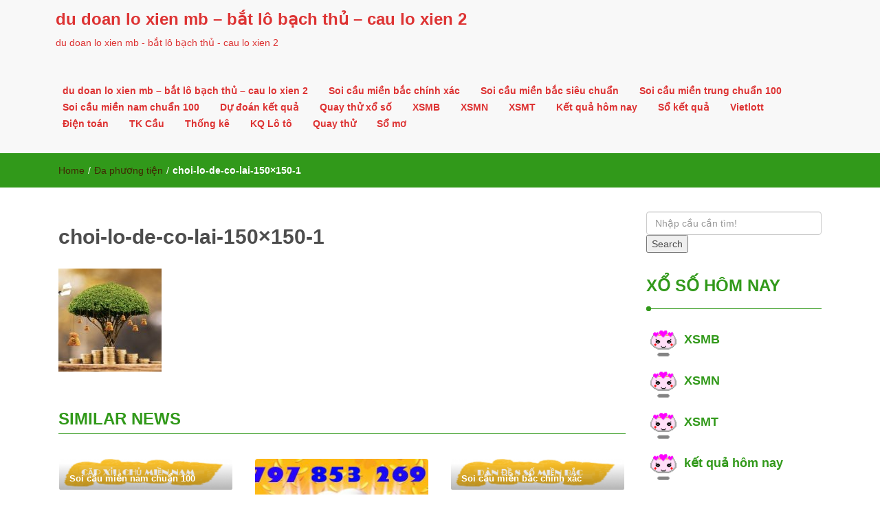

--- FILE ---
content_type: text/html; charset=utf-8
request_url: https://dudoanxoso88.com/10-quy-tac-vang-trong-cach-suy-luan-lo-de-khong-the-khong-biet/choi-lo-de-co-lai-150x150-1/
body_size: 10398
content:
<!DOCTYPE html><html lang="vi"><head><meta charset="UTF-8"><meta name="viewport" content="width=device-width, initial-scale=1"><link rel="profile" href="https://gmpg.org/xfn/11"><meta name='robots' content='index, follow, max-image-preview:large, max-snippet:-1, max-video-preview:-1' /><link type="text/css" media="all" href="https://dudoanxoso88.com/wp-content/cache/breeze-minification/css/breeze_68f35a4cff0e5ddeaa2969031dcae2eb.css" rel="stylesheet" /><title>choi-lo-de-co-lai-150x150-1</title><meta name="description" content="choi-lo-de-co-lai-150x150-1 du doan lo xien mb - b&#7855;t l&ocirc; b&#7841;ch th&#7911; - cau lo xien 2" /><link rel="canonical" href="https://dudoanxoso88.com/10-quy-tac-vang-trong-cach-suy-luan-lo-de-khong-the-khong-biet/choi-lo-de-co-lai-150x150-1/" /><meta property="og:locale" content="vi_VN" /><meta property="og:type" content="article" /><meta property="og:title" content="choi-lo-de-co-lai-150x150-1" /><meta property="og:description" content="choi-lo-de-co-lai-150x150-1 du doan lo xien mb - b&#7855;t l&ocirc; b&#7841;ch th&#7911; - cau lo xien 2" /><meta property="og:url" content="https://dudoanxoso88.com/10-quy-tac-vang-trong-cach-suy-luan-lo-de-khong-the-khong-biet/choi-lo-de-co-lai-150x150-1/" /><meta property="og:site_name" content="du doan lo xien mb - b&#7855;t l&ocirc; b&#7841;ch th&#7911; - cau lo xien 2" /><meta property="og:image" content="https://dudoanxoso88.com/10-quy-tac-vang-trong-cach-suy-luan-lo-de-khong-the-khong-biet/choi-lo-de-co-lai-150x150-1" /><meta property="og:image:width" content="150" /><meta property="og:image:height" content="150" /><meta property="og:image:type" content="image/jpeg" /><meta name="twitter:card" content="summary_large_image" /> <script type="application/ld+json" class="yoast-schema-graph">{"@context":"https://schema.org","@graph":[{"@type":"WebPage","@id":"https://dudoanxoso88.com/10-quy-tac-vang-trong-cach-suy-luan-lo-de-khong-the-khong-biet/choi-lo-de-co-lai-150x150-1/","url":"https://dudoanxoso88.com/10-quy-tac-vang-trong-cach-suy-luan-lo-de-khong-the-khong-biet/choi-lo-de-co-lai-150x150-1/","name":"choi-lo-de-co-lai-150x150-1","isPartOf":{"@id":"https://dudoanxoso88.com/#website"},"primaryImageOfPage":{"@id":"https://dudoanxoso88.com/10-quy-tac-vang-trong-cach-suy-luan-lo-de-khong-the-khong-biet/choi-lo-de-co-lai-150x150-1/#primaryimage"},"image":{"@id":"https://dudoanxoso88.com/10-quy-tac-vang-trong-cach-suy-luan-lo-de-khong-the-khong-biet/choi-lo-de-co-lai-150x150-1/#primaryimage"},"thumbnailUrl":"https://dudoanxoso88.com/wp-content/uploads/2025/05/choi-lo-de-co-lai-150x150-1.jpg","datePublished":"2025-06-19T01:41:37+00:00","dateModified":"2025-06-19T01:41:37+00:00","description":"choi-lo-de-co-lai-150x150-1 du doan lo xien mb - b&#7855;t l&ocirc; b&#7841;ch th&#7911; - cau lo xien 2","breadcrumb":{"@id":"https://dudoanxoso88.com/10-quy-tac-vang-trong-cach-suy-luan-lo-de-khong-the-khong-biet/choi-lo-de-co-lai-150x150-1/#breadcrumb"},"inLanguage":"vi","potentialAction":[{"@type":"ReadAction","target":["https://dudoanxoso88.com/10-quy-tac-vang-trong-cach-suy-luan-lo-de-khong-the-khong-biet/choi-lo-de-co-lai-150x150-1/"]}]},{"@type":"ImageObject","inLanguage":"vi","@id":"https://dudoanxoso88.com/10-quy-tac-vang-trong-cach-suy-luan-lo-de-khong-the-khong-biet/choi-lo-de-co-lai-150x150-1/#primaryimage","url":"https://dudoanxoso88.com/wp-content/uploads/2025/05/choi-lo-de-co-lai-150x150-1.jpg","contentUrl":"https://dudoanxoso88.com/wp-content/uploads/2025/05/choi-lo-de-co-lai-150x150-1.jpg","width":150,"height":150,"caption":"Ch&#417;i l&ocirc; &#273;&#7873; c&oacute; l&atilde;i"},{"@type":"BreadcrumbList","@id":"https://dudoanxoso88.com/10-quy-tac-vang-trong-cach-suy-luan-lo-de-khong-the-khong-biet/choi-lo-de-co-lai-150x150-1/#breadcrumb","itemListElement":[{"@type":"ListItem","position":1,"name":"Home","item":"https://dudoanxoso88.com/"},{"@type":"ListItem","position":2,"name":"10 Quy t&#7855;c v&agrave;ng trong c&aacute;ch suy lu&#7853;n l&ocirc; &#273;&#7873; (kh&ocirc;ng th&#7875; kh&ocirc;ng bi&#7871;t)","item":"https://dudoanxoso88.com/10-quy-tac-vang-trong-cach-suy-luan-lo-de-khong-the-khong-biet/"},{"@type":"ListItem","position":3,"name":"choi-lo-de-co-lai-150&#215;150-1"}]},{"@type":"WebSite","@id":"https://dudoanxoso88.com/#website","url":"https://dudoanxoso88.com/","name":"du doan lo xien mb - b&#7855;t l&ocirc; b&#7841;ch th&#7911; - cau lo xien 2","description":"du doan lo xien mb - b&#7855;t l&ocirc; b&#7841;ch th&#7911; - cau lo xien 2","potentialAction":[{"@type":"SearchAction","target":{"@type":"EntryPoint","urlTemplate":"https://dudoanxoso88.com/?s={search_term_string}"},"query-input":"required name=search_term_string"}],"inLanguage":"vi"}]}</script> <link rel="alternate" type="application/rss+xml" title="D&ograve;ng th&ocirc;ng tin du doan lo xien mb - b&#7855;t l&ocirc; b&#7841;ch th&#7911; - cau lo xien 2 &raquo;" href="https://dudoanxoso88.com/feed/" /><link rel="alternate" type="application/rss+xml" title="D&ograve;ng ph&#7843;n h&#7891;i du doan lo xien mb - b&#7855;t l&ocirc; b&#7841;ch th&#7911; - cau lo xien 2 &raquo;" href="https://dudoanxoso88.com/comments/feed/" /> <script type="text/javascript">/*  */
window._wpemojiSettings = {"baseUrl":"https:\/\/s.w.org\/images\/core\/emoji\/14.0.0\/72x72\/","ext":".png","svgUrl":"https:\/\/s.w.org\/images\/core\/emoji\/14.0.0\/svg\/","svgExt":".svg","source":{"concatemoji":"https:\/\/dudoanxoso88.com\/wp-includes\/js\/wp-emoji-release.min.js?ver=6.4.7"}};
/*! This file is auto-generated */
!function(i,n){var o,s,e;function c(e){try{var t={supportTests:e,timestamp:(new Date).valueOf()};sessionStorage.setItem(o,JSON.stringify(t))}catch(e){}}function p(e,t,n){e.clearRect(0,0,e.canvas.width,e.canvas.height),e.fillText(t,0,0);var t=new Uint32Array(e.getImageData(0,0,e.canvas.width,e.canvas.height).data),r=(e.clearRect(0,0,e.canvas.width,e.canvas.height),e.fillText(n,0,0),new Uint32Array(e.getImageData(0,0,e.canvas.width,e.canvas.height).data));return t.every(function(e,t){return e===r[t]})}function u(e,t,n){switch(t){case"flag":return n(e,"\ud83c\udff3\ufe0f\u200d\u26a7\ufe0f","\ud83c\udff3\ufe0f\u200b\u26a7\ufe0f")?!1:!n(e,"\ud83c\uddfa\ud83c\uddf3","\ud83c\uddfa\u200b\ud83c\uddf3")&&!n(e,"\ud83c\udff4\udb40\udc67\udb40\udc62\udb40\udc65\udb40\udc6e\udb40\udc67\udb40\udc7f","\ud83c\udff4\u200b\udb40\udc67\u200b\udb40\udc62\u200b\udb40\udc65\u200b\udb40\udc6e\u200b\udb40\udc67\u200b\udb40\udc7f");case"emoji":return!n(e,"\ud83e\udef1\ud83c\udffb\u200d\ud83e\udef2\ud83c\udfff","\ud83e\udef1\ud83c\udffb\u200b\ud83e\udef2\ud83c\udfff")}return!1}function f(e,t,n){var r="undefined"!=typeof WorkerGlobalScope&&self instanceof WorkerGlobalScope?new OffscreenCanvas(300,150):i.createElement("canvas"),a=r.getContext("2d",{willReadFrequently:!0}),o=(a.textBaseline="top",a.font="600 32px Arial",{});return e.forEach(function(e){o[e]=t(a,e,n)}),o}function t(e){var t=i.createElement("script");t.src=e,t.defer=!0,i.head.appendChild(t)}"undefined"!=typeof Promise&&(o="wpEmojiSettingsSupports",s=["flag","emoji"],n.supports={everything:!0,everythingExceptFlag:!0},e=new Promise(function(e){i.addEventListener("DOMContentLoaded",e,{once:!0})}),new Promise(function(t){var n=function(){try{var e=JSON.parse(sessionStorage.getItem(o));if("object"==typeof e&&"number"==typeof e.timestamp&&(new Date).valueOf()<e.timestamp+604800&&"object"==typeof e.supportTests)return e.supportTests}catch(e){}return null}();if(!n){if("undefined"!=typeof Worker&&"undefined"!=typeof OffscreenCanvas&&"undefined"!=typeof URL&&URL.createObjectURL&&"undefined"!=typeof Blob)try{var e="postMessage("+f.toString()+"("+[JSON.stringify(s),u.toString(),p.toString()].join(",")+"));",r=new Blob([e],{type:"text/javascript"}),a=new Worker(URL.createObjectURL(r),{name:"wpTestEmojiSupports"});return void(a.onmessage=function(e){c(n=e.data),a.terminate(),t(n)})}catch(e){}c(n=f(s,u,p))}t(n)}).then(function(e){for(var t in e)n.supports[t]=e[t],n.supports.everything=n.supports.everything&&n.supports[t],"flag"!==t&&(n.supports.everythingExceptFlag=n.supports.everythingExceptFlag&&n.supports[t]);n.supports.everythingExceptFlag=n.supports.everythingExceptFlag&&!n.supports.flag,n.DOMReady=!1,n.readyCallback=function(){n.DOMReady=!0}}).then(function(){return e}).then(function(){var e;n.supports.everything||(n.readyCallback(),(e=n.source||{}).concatemoji?t(e.concatemoji):e.wpemoji&&e.twemoji&&(t(e.twemoji),t(e.wpemoji)))}))}((window,document),window._wpemojiSettings);
/*  */</script> <script type="text/javascript" id="breeze-prefetch-js-extra">/*  */
var breeze_prefetch = {"local_url":"https:\/\/dudoanxoso88.com","ignore_remote_prefetch":"1","ignore_list":["\/","\/page\/(.)","\/wp-admin\/"]};
/*  */</script> <script type="text/javascript" src="https://dudoanxoso88.com/wp-content/plugins/breeze/assets/js/js-front-end/breeze-prefetch-links.min.js?ver=2.1.6" id="breeze-prefetch-js"></script> <script type="text/javascript" src="https://dudoanxoso88.com/wp-includes/js/jquery/jquery.min.js?ver=3.7.1" id="jquery-core-js"></script> <script type="text/javascript" src="https://dudoanxoso88.com/wp-includes/js/jquery/jquery-migrate.min.js?ver=3.4.1" id="jquery-migrate-js"></script> <link rel="https://api.w.org/" href="https://dudoanxoso88.com/wp-json/" /><link rel="alternate" type="application/json" href="https://dudoanxoso88.com/wp-json/wp/v2/media/17703" /><link rel="EditURI" type="application/rsd+xml" title="RSD" href="https://dudoanxoso88.com/xmlrpc.php?rsd" /><meta name="generator" content="WordPress 6.4.7" /><link rel='shortlink' href='https://dudoanxoso88.com/?p=17703' /><link rel="alternate" type="application/json+oembed" href="https://dudoanxoso88.com/wp-json/oembed/1.0/embed?url=https%3A%2F%2Fdudoanxoso88.com%2F10-quy-tac-vang-trong-cach-suy-luan-lo-de-khong-the-khong-biet%2Fchoi-lo-de-co-lai-150x150-1%2F" /><link rel="alternate" type="text/xml+oembed" href="https://dudoanxoso88.com/wp-json/oembed/1.0/embed?url=https%3A%2F%2Fdudoanxoso88.com%2F10-quy-tac-vang-trong-cach-suy-luan-lo-de-khong-the-khong-biet%2Fchoi-lo-de-co-lai-150x150-1%2F&#038;format=xml" /> <script async src="https://dudoanxoso88.com/wp-content/uploads/breeze/google/gtag.js?id=G-76RTHJNZDK"></script> <script>window.dataLayer = window.dataLayer || [];
			function gtag(){dataLayer.push(arguments);}
			gtag('js', new Date());
			gtag('config', 'G-76RTHJNZDK');</script> <link rel="icon" href="https://dudoanxoso88.com/wp-content/uploads/2025/09/cropped-cd88_logo_app-1-32x32.png" sizes="32x32" /><link rel="icon" href="https://dudoanxoso88.com/wp-content/uploads/2025/09/cropped-cd88_logo_app-1-192x192.png" sizes="192x192" /><link rel="apple-touch-icon" href="https://dudoanxoso88.com/wp-content/uploads/2025/09/cropped-cd88_logo_app-1-180x180.png" /><meta name="msapplication-TileImage" content="https://dudoanxoso88.com/wp-content/uploads/2025/09/cropped-cd88_logo_app-1-270x270.png" /></head><body class="attachment attachment-template-default single single-attachment postid-17703 attachmentid-17703 attachment-jpeg custom-background"><header id="top"><div id="menubar"><div class="container"><div class="row"><nav class="navbar navbar-default"> <button type="button" class="navbar-toggle" data-toggle="collapse" data-target="#main-nav"> <span class="icon-bar"></span> <span class="icon-bar"></span> <span class="icon-bar"></span> </button><div class="navbar-header"> <a class="navbar-brand" href="https://dudoanxoso88.com/" rel="home">du doan lo xien mb &#8211; b&#7855;t l&ocirc; b&#7841;ch th&#7911; &#8211; cau lo xien 2</a><p class="ttl_tagline">du doan lo xien mb - b&#7855;t l&ocirc; b&#7841;ch th&#7911; - cau lo xien 2</p></div><div class="collapse navbar-collapse inline-list" id="main-nav"><ul id="menu-memu" class="nav navbar-nav nav-category"><li id="menu-item-16837" class="menu-item menu-item-type-post_type menu-item-object-page menu-item-home menu-item-16837"><a href="https://dudoanxoso88.com/trang-chu/">du doan lo xien mb &ndash; b&#7855;t l&ocirc; b&#7841;ch th&#7911; &ndash; cau lo xien 2</a></li><li id="menu-item-17012" class="menu-item menu-item-type-taxonomy menu-item-object-category menu-item-has-children menu-item-17012"><a href="https://dudoanxoso88.com/soi-cau-mien-bac-chinh-xac/">Soi c&#7847;u mi&#7873;n b&#7855;c ch&iacute;nh x&aacute;c</a><ul class="sub-menu"><li id="menu-item-16838" class="menu-item menu-item-type-post_type menu-item-object-page menu-item-16838"><a href="https://dudoanxoso88.com/chot-loto-xsmb-ba-cang-vip-uy-tin/">ch&#7889;t loto xsmb ba c&agrave;ng v&iacute;p uy tin</a></li><li id="menu-item-16839" class="menu-item menu-item-type-post_type menu-item-object-page menu-item-16839"><a href="https://dudoanxoso88.com/chot-loto-xsmb-bach-thu-de-uy-tin/">ch&#7889;t loto xsmb b&#7841;ch th&#7911; &#273;&#7873; uy tin</a></li><li id="menu-item-16840" class="menu-item menu-item-type-post_type menu-item-object-page menu-item-16840"><a href="https://dudoanxoso88.com/chot-loto-xsmb-bach-thu-lo-kep-uy-tin/">ch&#7889;t loto xsmb b&#7841;ch th&#7911; l&ocirc; k&eacute;p uy tin</a></li><li id="menu-item-16841" class="menu-item menu-item-type-post_type menu-item-object-page menu-item-16841"><a href="https://dudoanxoso88.com/chot-loto-xsmb-bach-thu-lo-uy-tin/">ch&#7889;t loto xsmb b&#7841;ch th&#7911; l&ocirc; uy tin</a></li><li id="menu-item-16927" class="menu-item menu-item-type-post_type menu-item-object-page menu-item-16927"><a href="https://dudoanxoso88.com/chot-loto-xsmb-bach-thu-lo-2-nhay-uy-tin/">ch&#7889;t loto xsmb b&#7841;ch th&#7911; l&ocirc; 2 nh&aacute;y uy tin</a></li><li id="menu-item-16842" class="menu-item menu-item-type-post_type menu-item-object-page menu-item-16842"><a href="https://dudoanxoso88.com/chot-loto-xsmb-cap-3-cang-vip-uy-tin/">ch&#7889;t loto xsmb c&#7863;p 3 c&agrave;ng v&iacute;p uy tin</a></li><li id="menu-item-16843" class="menu-item menu-item-type-post_type menu-item-object-page menu-item-16843"><a href="https://dudoanxoso88.com/chot-loto-xsmb-dan-de-4-con-uy-tin/">ch&#7889;t loto xsmb d&agrave;n &#273;&#7873; 4 con uy tin</a></li><li id="menu-item-16930" class="menu-item menu-item-type-post_type menu-item-object-page menu-item-16930"><a href="https://dudoanxoso88.com/chot-loto-xsmb-dan-de-6-con-uy-tin/">ch&#7889;t loto xsmb d&agrave;n &#273;&#7873; 6 con uy tin</a></li><li id="menu-item-16929" class="menu-item menu-item-type-post_type menu-item-object-page menu-item-16929"><a href="https://dudoanxoso88.com/chot-loto-xsmb-dan-de-8-con-uy-tin/">ch&#7889;t loto xsmb d&agrave;n &#273;&#7873; 8 con uy tin</a></li><li id="menu-item-16928" class="menu-item menu-item-type-post_type menu-item-object-page menu-item-16928"><a href="https://dudoanxoso88.com/chot-loto-xsmb-dan-de-10-con-uy-tin/">ch&#7889;t loto xsmb d&agrave;n &#273;&#7873; 10 con uy tin</a></li><li id="menu-item-16844" class="menu-item menu-item-type-post_type menu-item-object-page menu-item-16844"><a href="https://dudoanxoso88.com/chot-loto-xsmb-dan-de-dau-duoi-uy-tin/">ch&#7889;t loto xsmb d&agrave;n &#273;&#7873; &#273;&#7847;u &#273;u&ocirc;i uy tin</a></li><li id="menu-item-16845" class="menu-item menu-item-type-post_type menu-item-object-page menu-item-16845"><a href="https://dudoanxoso88.com/chot-loto-xsmb-dan-lo-10-con-uy-tin/">ch&#7889;t loto xsmb d&agrave;n l&ocirc; 10 con uy tin</a></li><li id="menu-item-16846" class="menu-item menu-item-type-post_type menu-item-object-page menu-item-16846"><a href="https://dudoanxoso88.com/chot-loto-xsmb-dan-lo-4-con-uy-tin/">ch&#7889;t loto xsmb d&agrave;n l&ocirc; 4 con uy tin</a></li></ul></li><li id="menu-item-17013" class="menu-item menu-item-type-taxonomy menu-item-object-category menu-item-has-children menu-item-17013"><a href="https://dudoanxoso88.com/soi-cau-mien-bac-sieu-chuan/">Soi c&#7847;u mi&#7873;n b&#7855;c si&ecirc;u chu&#7849;n</a><ul class="sub-menu"><li id="menu-item-16847" class="menu-item menu-item-type-post_type menu-item-object-page menu-item-16847"><a href="https://dudoanxoso88.com/chot-loto-xsmb-dan-lo-6-con-uy-tin/">ch&#7889;t loto xsmb d&agrave;n l&ocirc; 6 con uy tin</a></li><li id="menu-item-16848" class="menu-item menu-item-type-post_type menu-item-object-page menu-item-16848"><a href="https://dudoanxoso88.com/chot-loto-xsmb-dan-lo-8-con-uy-tin/">ch&#7889;t loto xsmb d&agrave;n l&ocirc; 8 con uy tin</a></li><li id="menu-item-16849" class="menu-item menu-item-type-post_type menu-item-object-page menu-item-16849"><a href="https://dudoanxoso88.com/chot-loto-xsmb-lo-xien-2-uy-tin/">ch&#7889;t loto xsmb l&ocirc; xi&ecirc;n 2 uy tin</a></li><li id="menu-item-16850" class="menu-item menu-item-type-post_type menu-item-object-page menu-item-16850"><a href="https://dudoanxoso88.com/chot-loto-xsmb-lo-xien-3-uy-tin/">ch&#7889;t loto xsmb l&ocirc; xi&ecirc;n 3 uy tin</a></li><li id="menu-item-16851" class="menu-item menu-item-type-post_type menu-item-object-page menu-item-16851"><a href="https://dudoanxoso88.com/chot-loto-xsmb-lo-xien-4-uy-tin/">ch&#7889;t loto xsmb l&ocirc; xi&ecirc;n 4 uy tin</a></li><li id="menu-item-16852" class="menu-item menu-item-type-post_type menu-item-object-page menu-item-16852"><a href="https://dudoanxoso88.com/chot-loto-xsmb-song-thu-de-uy-tin/">ch&#7889;t loto xsmb song th&#7911; &#273;&#7873; uy tin</a></li><li id="menu-item-16853" class="menu-item menu-item-type-post_type menu-item-object-page menu-item-16853"><a href="https://dudoanxoso88.com/chot-loto-xsmb-song-thu-lo-kep-uy-tin/">ch&#7889;t loto xsmb song th&#7911; l&ocirc; k&eacute;p uy tin</a></li><li id="menu-item-16854" class="menu-item menu-item-type-post_type menu-item-object-page menu-item-16854"><a href="https://dudoanxoso88.com/chot-loto-xsmb-song-thu-lo-uy-tin/">ch&#7889;t loto xsmb song th&#7911; l&ocirc; uy tin</a></li></ul></li><li id="menu-item-17015" class="menu-item menu-item-type-taxonomy menu-item-object-category menu-item-has-children menu-item-17015"><a href="https://dudoanxoso88.com/soi-cau-mien-trung-chuan-100/">Soi c&#7847;u mi&#7873;n trung chu&#7849;n 100</a><ul class="sub-menu"><li id="menu-item-16864" class="menu-item menu-item-type-post_type menu-item-object-page menu-item-16864"><a href="https://dudoanxoso88.com/chot-loto-xsmt-bao-lo-uy-tin/">ch&#7889;t loto xsmt bao l&ocirc; uy tin</a></li><li id="menu-item-16865" class="menu-item menu-item-type-post_type menu-item-object-page menu-item-16865"><a href="https://dudoanxoso88.com/chot-loto-xsmt-cap-xiu-chu-uy-tin/">ch&#7889;t loto xsmt c&#7863;p x&iacute;u ch&#7911; uy tin</a></li><li id="menu-item-16866" class="menu-item menu-item-type-post_type menu-item-object-page menu-item-16866"><a href="https://dudoanxoso88.com/chot-loto-xsmt-dac-biet-uy-tin/">ch&#7889;t loto xsmt &#273;&#7863;c bi&#7879;t uy tin</a></li><li id="menu-item-16867" class="menu-item menu-item-type-post_type menu-item-object-page menu-item-16867"><a href="https://dudoanxoso88.com/chot-loto-xsmt-giai-tam-uy-tin/">ch&#7889;t loto xsmt gi&#7843;i t&aacute;m uy tin</a></li><li id="menu-item-16868" class="menu-item menu-item-type-post_type menu-item-object-page menu-item-16868"><a href="https://dudoanxoso88.com/chot-loto-xsmt-lo-3-uy-tin/">ch&#7889;t loto xsmt l&ocirc; 3 s&#7889; uy tin</a></li><li id="menu-item-16869" class="menu-item menu-item-type-post_type menu-item-object-page menu-item-16869"><a href="https://dudoanxoso88.com/chot-loto-xsmt-dau-duoi-giai-8-uy-tin/">ch&#7889;t loto xsmt s&#7899; &#273;&#7847;u &#273;u&ocirc;i gi&#7843;i 8 uy tin</a></li><li id="menu-item-16870" class="menu-item menu-item-type-post_type menu-item-object-page menu-item-16870"><a href="https://dudoanxoso88.com/chot-loto-xsmt-dau-duoi-giai-dac-biet-uy-tin/">ch&#7889;t loto xsmt s&#7899; &#273;&#7847;u &#273;u&ocirc;i gi&#7843;i &#273;&#7863;c bi&#7879;t uy tin</a></li><li id="menu-item-16871" class="menu-item menu-item-type-post_type menu-item-object-page menu-item-16871"><a href="https://dudoanxoso88.com/chot-loto-xsmt-song-thu-lo-uy-tin/">ch&#7889;t loto xsmt song th&#7911; l&ocirc; uy tin</a></li><li id="menu-item-16872" class="menu-item menu-item-type-post_type menu-item-object-page menu-item-16872"><a href="https://dudoanxoso88.com/chot-loto-xsmt-xiu-chu-uy-tin/">ch&#7889;t loto xsmt x&iacute;u ch&#7911; uy tin</a></li></ul></li><li id="menu-item-17014" class="menu-item menu-item-type-taxonomy menu-item-object-category menu-item-has-children menu-item-17014"><a href="https://dudoanxoso88.com/soi-cau-mien-nam-chuan-100/">Soi c&#7847;u mi&#7873;n nam chu&#7849;n 100</a><ul class="sub-menu"><li id="menu-item-16855" class="menu-item menu-item-type-post_type menu-item-object-page menu-item-16855"><a href="https://dudoanxoso88.com/chot-loto-xsmn-bao-lo-uy-tin/">ch&#7889;t loto xsmn bao l&ocirc; uy tin</a></li><li id="menu-item-16856" class="menu-item menu-item-type-post_type menu-item-object-page menu-item-16856"><a href="https://dudoanxoso88.com/chot-loto-xsmn-cap-xiu-chu-uy-tin/">ch&#7889;t loto xsmn c&#7863;p x&iacute;u ch&#7911; uy tin</a></li><li id="menu-item-16857" class="menu-item menu-item-type-post_type menu-item-object-page menu-item-16857"><a href="https://dudoanxoso88.com/chot-loto-xsmn-dac-biet-uy-tin/">ch&#7889;t loto xsmn &#273;&#7863;c bi&#7879;t uy tin</a></li><li id="menu-item-16858" class="menu-item menu-item-type-post_type menu-item-object-page menu-item-16858"><a href="https://dudoanxoso88.com/chot-loto-xsmn-giai-tam-uy-tin/">ch&#7889;t loto xsmn gi&#7843;i t&aacute;m uy tin</a></li><li id="menu-item-16859" class="menu-item menu-item-type-post_type menu-item-object-page menu-item-16859"><a href="https://dudoanxoso88.com/chot-loto-xsmn-lo-3-uy-tin/">ch&#7889;t loto xsmn l&ocirc; 3 s&#7889; uy tin</a></li><li id="menu-item-16860" class="menu-item menu-item-type-post_type menu-item-object-page menu-item-16860"><a href="https://dudoanxoso88.com/chot-loto-xsmn-dau-duoi-giai-8-uy-tin/">ch&#7889;t loto xsmn s&#7899; &#273;&#7847;u &#273;u&ocirc;i gi&#7843;i 8 uy tin</a></li><li id="menu-item-16861" class="menu-item menu-item-type-post_type menu-item-object-page menu-item-16861"><a href="https://dudoanxoso88.com/chot-loto-xsmn-dau-duoi-giai-dac-biet-uy-tin/">ch&#7889;t loto xsmn s&#7899; &#273;&#7847;u &#273;u&ocirc;i gi&#7843;i &#273;&#7863;c bi&#7879;t uy tin</a></li><li id="menu-item-16862" class="menu-item menu-item-type-post_type menu-item-object-page menu-item-16862"><a href="https://dudoanxoso88.com/chot-loto-xsmn-song-thu-lo-uy-tin/">ch&#7889;t loto xsmn song th&#7911; l&ocirc; uy tin</a></li><li id="menu-item-16863" class="menu-item menu-item-type-post_type menu-item-object-page menu-item-16863"><a href="https://dudoanxoso88.com/chot-loto-xsmn-xiu-chu-uy-tin/">ch&#7889;t loto xsmn x&iacute;u ch&#7911; uy tin</a></li></ul></li><li id="menu-item-17010" class="menu-item menu-item-type-taxonomy menu-item-object-category menu-item-17010"><a href="https://dudoanxoso88.com/du-doan-ket-qua/">D&#7921; &#273;o&aacute;n k&#7871;t qu&#7843;</a></li><li id="menu-item-17011" class="menu-item menu-item-type-taxonomy menu-item-object-category menu-item-17011"><a href="https://dudoanxoso88.com/quay-thu-xo-so/">Quay th&#7917; x&#7893; s&#7889;</a></li><li id="menu-item-17552" class="menu-item menu-item-type-post_type menu-item-object-post menu-item-17552"><a href="https://dudoanxoso88.com/xsmb-kqxsmb-ket-qua-xsmb-hom-nay/">XSMB</a></li><li id="menu-item-17553" class="menu-item menu-item-type-post_type menu-item-object-post menu-item-17553"><a href="https://dudoanxoso88.com/xsmn-kqxsmn-ket-qua-xsmn-hom-nay/">XSMN</a></li><li id="menu-item-17554" class="menu-item menu-item-type-post_type menu-item-object-post menu-item-17554"><a href="https://dudoanxoso88.com/xsmt-kqxsmt-ket-qua-xsmt-hom-nay/">XSMT</a></li><li id="menu-item-17555" class="menu-item menu-item-type-post_type menu-item-object-post menu-item-17555"><a href="https://dudoanxoso88.com/ket-qua-xo-so-3-mien/">K&#7871;t qu&#7843; h&ocirc;m nay</a></li><li id="menu-item-17556" class="menu-item menu-item-type-post_type menu-item-object-post menu-item-has-children menu-item-17556"><a href="https://dudoanxoso88.com/xsmb-30-ngay-so-ket-qua-mien-bac/">S&#7893; k&#7871;t qu&#7843;</a><ul class="sub-menu"><li id="menu-item-17590" class="menu-item menu-item-type-post_type menu-item-object-post menu-item-17590"><a href="https://dudoanxoso88.com/xsmb-30-ngay-so-ket-qua-mien-bac/">S&#7893; k&#7871;t qu&#7843; XSMB</a></li><li id="menu-item-17557" class="menu-item menu-item-type-post_type menu-item-object-post menu-item-17557"><a href="https://dudoanxoso88.com/xsmn-30-ngay-so-ket-qua-mien-nam/">S&#7893; k&#7871;t qu&#7843; XSMN</a></li><li id="menu-item-17558" class="menu-item menu-item-type-post_type menu-item-object-post menu-item-17558"><a href="https://dudoanxoso88.com/xsmt-30-ngay-so-ket-qua-mien-trung/">S&#7893; k&#7871;t qu&#7843; XSMT</a></li></ul></li><li id="menu-item-17559" class="menu-item menu-item-type-post_type menu-item-object-post menu-item-has-children menu-item-17559"><a href="https://dudoanxoso88.com/xo-so-vietlott/">Vietlott</a><ul class="sub-menu"><li id="menu-item-17591" class="menu-item menu-item-type-post_type menu-item-object-post menu-item-17591"><a href="https://dudoanxoso88.com/xo-so-vietlott/">X&#7893; s&#7889; Vietlott</a></li><li id="menu-item-17560" class="menu-item menu-item-type-post_type menu-item-object-post menu-item-17560"><a href="https://dudoanxoso88.com/xo-so-mega-6-45/">X&#7893; s&#7889; Mega 6/45</a></li><li id="menu-item-17561" class="menu-item menu-item-type-post_type menu-item-object-post menu-item-17561"><a href="https://dudoanxoso88.com/xo-so-power-6-55/">X&#7893; s&#7889; Power 6/55</a></li><li id="menu-item-17562" class="menu-item menu-item-type-post_type menu-item-object-post menu-item-17562"><a href="https://dudoanxoso88.com/xo-so-max-3d-ket-qua-xo-so-dien-toan-max-3d/">Max 3D</a></li><li id="menu-item-17563" class="menu-item menu-item-type-post_type menu-item-object-post menu-item-17563"><a href="https://dudoanxoso88.com/xo-so-max-4d-ket-qua-xo-so-dien-toan-max-4d/">Max 4D</a></li><li id="menu-item-17564" class="menu-item menu-item-type-post_type menu-item-object-post menu-item-17564"><a href="https://dudoanxoso88.com/thong-ke-ve-nhieu-it-xs-mega-6-45/">Th&#7889;ng k&ecirc;</a></li></ul></li><li id="menu-item-17565" class="menu-item menu-item-type-post_type menu-item-object-post menu-item-has-children menu-item-17565"><a href="https://dudoanxoso88.com/xo-so-dien-toan-6x36/">&#272;i&#7879;n to&aacute;n</a><ul class="sub-menu"><li id="menu-item-17592" class="menu-item menu-item-type-post_type menu-item-object-post menu-item-17592"><a href="https://dudoanxoso88.com/xo-so-dien-toan-6x36/">X&#7893; s&#7889; &#273;i&#7879;n to&aacute;n 6&#215;36</a></li><li id="menu-item-17566" class="menu-item menu-item-type-post_type menu-item-object-post menu-item-17566"><a href="https://dudoanxoso88.com/xo-so-dien-toan-123/">X&#7893; s&#7889; &#273;i&#7879;n to&aacute;n 123</a></li><li id="menu-item-17567" class="menu-item menu-item-type-post_type menu-item-object-post menu-item-17567"><a href="https://dudoanxoso88.com/xo-so-than-tai/">X&#7893; s&#7889; th&#7847;n t&agrave;i</a></li></ul></li><li id="menu-item-17568" class="menu-item menu-item-type-post_type menu-item-object-post menu-item-has-children menu-item-17568"><a href="https://dudoanxoso88.com/cau-bach-thu-mb/">TK C&#7847;u</a><ul class="sub-menu"><li id="menu-item-17593" class="menu-item menu-item-type-post_type menu-item-object-post menu-item-17593"><a href="https://dudoanxoso88.com/cau-bach-thu-mb/">C&#7847;u b&#7841;ch th&#7911; (MB)</a></li><li id="menu-item-17569" class="menu-item menu-item-type-post_type menu-item-object-post menu-item-17569"><a href="https://dudoanxoso88.com/cau-lat-lien-tuc-mb/">C&#7847;u l&#7853;t li&ecirc;n t&#7909;c (MB)</a></li><li id="menu-item-17570" class="menu-item menu-item-type-post_type menu-item-object-post menu-item-17570"><a href="https://dudoanxoso88.com/cau-ve-ca-cap-mb/">C&#7847;u v&#7873; c&#7843; c&#7863;p (MB)</a></li><li id="menu-item-17571" class="menu-item menu-item-type-post_type menu-item-object-post menu-item-17571"><a href="https://dudoanxoso88.com/cau-ve-nhieu-nhay-mb/">C&#7847;u v&#7873; nhi&#7873;u nh&aacute;y (MB)</a></li></ul></li><li id="menu-item-17572" class="menu-item menu-item-type-post_type menu-item-object-post menu-item-has-children menu-item-17572"><a href="https://dudoanxoso88.com/thong-ke-dau-duoi-2/">Th&#7889;ng k&ecirc;</a><ul class="sub-menu"><li id="menu-item-17594" class="menu-item menu-item-type-post_type menu-item-object-post menu-item-17594"><a href="https://dudoanxoso88.com/thong-ke-dau-duoi-2/">Th&#7889;ng k&ecirc; &#273;&#7847;u &#273;u&ocirc;i</a></li><li id="menu-item-17573" class="menu-item menu-item-type-post_type menu-item-object-post menu-item-17573"><a href="https://dudoanxoso88.com/thong-ke-lo-gan/">Th&#7889;ng k&ecirc; l&ocirc; gan</a></li><li id="menu-item-17574" class="menu-item menu-item-type-post_type menu-item-object-post menu-item-17574"><a href="https://dudoanxoso88.com/lo-xien-thong-ke-lo-xien/">Th&#7889;ng k&ecirc; l&ocirc; xi&ecirc;n</a></li><li id="menu-item-17575" class="menu-item menu-item-type-post_type menu-item-object-post menu-item-17575"><a href="https://dudoanxoso88.com/lo-kep-thong-ke-lo-kep/">Th&#7889;ng k&ecirc; l&ocirc; k&eacute;p</a></li><li id="menu-item-17576" class="menu-item menu-item-type-post_type menu-item-object-post menu-item-17576"><a href="https://dudoanxoso88.com/thong-ke-lo-to-theo-dau/">Th&#7889;ng k&ecirc; &#272;&#7847;u</a></li><li id="menu-item-17577" class="menu-item menu-item-type-post_type menu-item-object-post menu-item-17577"><a href="https://dudoanxoso88.com/thong-ke-lo-to-theo-duoi/">Th&#7889;ng k&ecirc; &#272;u&ocirc;i</a></li><li id="menu-item-17578" class="menu-item menu-item-type-post_type menu-item-object-post menu-item-17578"><a href="https://dudoanxoso88.com/thong-ke-dau-duoi-2/">Th&#7889;ng k&ecirc; &#272;&#7847;u &ndash; &#272;u&ocirc;i</a></li><li id="menu-item-17579" class="menu-item menu-item-type-post_type menu-item-object-post menu-item-17579"><a href="https://dudoanxoso88.com/thong-ke-lo-to-theo-tong/">Th&#7889;ng k&ecirc; T&#7893;ng</a></li><li id="menu-item-17580" class="menu-item menu-item-type-post_type menu-item-object-post menu-item-17580"><a href="https://dudoanxoso88.com/thong-ke-tan-suat-xuat-hien/">T&#7847;n su&#7845;t xu&#7845;t hi&#7879;n</a></li><li id="menu-item-17581" class="menu-item menu-item-type-post_type menu-item-object-post menu-item-17581"><a href="https://dudoanxoso88.com/thong-ke-loto-tu-00-99/">TK t&#7915; 00 &#273;&#7871;n 99</a></li></ul></li><li id="menu-item-17582" class="menu-item menu-item-type-post_type menu-item-object-post menu-item-has-children menu-item-17582"><a href="https://dudoanxoso88.com/loto-mien-bac/">KQ L&ocirc; t&ocirc;</a><ul class="sub-menu"><li id="menu-item-17595" class="menu-item menu-item-type-post_type menu-item-object-post menu-item-17595"><a href="https://dudoanxoso88.com/loto-mien-bac/">B&#7843;ng loto MB</a></li><li id="menu-item-17583" class="menu-item menu-item-type-post_type menu-item-object-post menu-item-17583"><a href="https://dudoanxoso88.com/loto-mien-nam/">B&#7843;ng loto MN</a></li><li id="menu-item-17584" class="menu-item menu-item-type-post_type menu-item-object-post menu-item-17584"><a href="https://dudoanxoso88.com/loto-mien-trung/">B&#7843;ng loto MT</a></li></ul></li><li id="menu-item-17585" class="menu-item menu-item-type-post_type menu-item-object-post menu-item-has-children menu-item-17585"><a href="https://dudoanxoso88.com/quay-thu-xo-so-mien-bac/">Quay th&#7917;</a><ul class="sub-menu"><li id="menu-item-17596" class="menu-item menu-item-type-post_type menu-item-object-post menu-item-17596"><a href="https://dudoanxoso88.com/quay-thu-xo-so-mien-bac/">Quay th&#7917; XSMB</a></li><li id="menu-item-17586" class="menu-item menu-item-type-post_type menu-item-object-post menu-item-17586"><a href="https://dudoanxoso88.com/quay-thu-xo-so-mien-nam/">Quay th&#7917; XSMN</a></li><li id="menu-item-17587" class="menu-item menu-item-type-post_type menu-item-object-post menu-item-17587"><a href="https://dudoanxoso88.com/quay-thu-xo-so-mien-trung/">Quay th&#7917; XSMT</a></li><li id="menu-item-17588" class="menu-item menu-item-type-post_type menu-item-object-post menu-item-17588"><a href="https://dudoanxoso88.com/quay-thu-vietlott-quay-thu-kqxs/">Quay th&#7917; Vietlott</a></li></ul></li><li id="menu-item-17589" class="menu-item menu-item-type-post_type menu-item-object-post menu-item-17589"><a href="https://dudoanxoso88.com/so-mo-lo-de/">S&#7893; m&#417;</a></li></ul></div></nav></div></div></div></header><div class="inline-dropdown"><div class="container"><div class="row"><div class="col-sm-12"><div class="path-category"><ul id="breadcrumbs" class="breadcrumbs"><li class="item-home"><a class="bread-link bread-home" href="https://dudoanxoso88.com" title="Home">Home</a></li><li class="separator separator-home"> /</li><li class="item-cat item-custom-post-type-attachment"><a class="bread-cat bread-custom-post-type-attachment" href="" title="&#272;a ph&#432;&#417;ng ti&#7879;n">&#272;a ph&#432;&#417;ng ti&#7879;n</a></li><li class="separator"> /</li><li class="item-current item-17703"><strong class="bread-current bread-17703" title="choi-lo-de-co-lai-150&#215;150-1">choi-lo-de-co-lai-150&#215;150-1</strong></li></ul></div></div></div></div></div><div class="container"><div class="row main-row"><div class="col-sm-9"><div class="news-posts" id="single-blog"><div class="mainnews-post"><div class="row"><div class="col-sm-12"><div class="news-title"><h3><b>choi-lo-de-co-lai-150&#215;150-1</b></h3></div></div></div><div class="news-details"><div class="news"><p class="attachment"><a href='https://dudoanxoso88.com/wp-content/uploads/2025/05/choi-lo-de-co-lai-150x150-1.jpg'><img loading="lazy" decoding="async" width="150" height="150" src="https://dudoanxoso88.com/wp-content/uploads/2025/05/choi-lo-de-co-lai-150x150-1.jpg" class="attachment-medium size-medium" alt="Ch&#417;i l&ocirc; &#273;&#7873; c&oacute; l&atilde;i" /></a></p></div></div></div><div class="relatednews-post"><div class="row like-article similar-article"><div class="col-sm-12"><h4><b>SIMILAR NEWS</b></h4></div></div><div class="row"><div class="col-sm-4"><div class="relatednews-post-panel"><div class="label-img"><div class="relatednews-post-image"> <a href="https://dudoanxoso88.com/chot-loto-xsmn-cap-xiu-chu-uy-tin/"> <img loading="lazy" width="260" height="47" src="https://dudoanxoso88.com/wp-content/uploads/2025/10/CAPXIUCHU.png" class="attachment-imnews-related-thumbnail size-imnews-related-thumbnail wp-post-image" alt="" decoding="async" srcset="https://dudoanxoso88.com/wp-content/uploads/2025/10/CAPXIUCHU.png 523w, https://dudoanxoso88.com/wp-content/uploads/2025/10/CAPXIUCHU-300x54.png 300w" sizes="(max-width: 260px) 100vw, 260px" /> </a></div><div class="label"><div class="row label-row"><div class="col-sm-9 col-xs-9 label-column no-padding"> <span>Soi c&#7847;u mi&#7873;n nam chu&#7849;n 100</span></div></div></div></div><div class="relatednews-post-details"><div class="relatednews-post-title"><h5><b><a href="https://dudoanxoso88.com/chot-loto-xsmn-cap-xiu-chu-uy-tin/">ch&#7889;t loto xsmn c&#7863;p x&iacute;u ch&#7911; uy tin</a></b></h5></div><div class="relatednews-post-news"><p>soi cau mn, du doan x&#7893; s&#7889; mi&#7873;n nam, soi c&#7847;u mi&#7873;n nam, d&#7921; &#273;o&aacute;n mi&#7873;n nam, d&#7921; &#273;o&aacute;n xsmn th&#7847;n t&agrave;i, du &#273;o&aacute;n x&#7893; s&#7889; mi&#7873;n nam h&ocirc;m nay ch&iacute;nh x&aacute;c, d&#7921; &#273;o&aacute;n x&#7893; s&#7889; mi&#7873;n nam h&ocirc;m nay ch&iacute;nh x&aacute;c, soi c&#7847;u mi&#7873;n nam wap, soi c&#7847;u x&#7893; &hellip;</p></div></div></div></div><div class="col-sm-4"><div class="relatednews-post-panel"><div class="label-img"><div class="relatednews-post-image"> <a href="https://dudoanxoso88.com/chot-loto-xsmb-ba-cang-vip-uy-tin/"> <img loading="lazy" width="260" height="160" src="https://dudoanxoso88.com/wp-content/uploads/2025/02/an-3-cang-260x160.jpg" class="attachment-imnews-related-thumbnail size-imnews-related-thumbnail wp-post-image" alt="" decoding="async" /> </a></div><div class="label"><div class="row label-row"><div class="col-sm-9 col-xs-9 label-column no-padding"> <span>Soi c&#7847;u mi&#7873;n b&#7855;c ch&iacute;nh x&aacute;c</span></div></div></div></div><div class="relatednews-post-details"><div class="relatednews-post-title"><h5><b><a href="https://dudoanxoso88.com/chot-loto-xsmb-ba-cang-vip-uy-tin/">ch&#7889;t loto xsmb ba c&agrave;ng v&iacute;p uy tin</a></b></h5></div><div class="relatednews-post-news"><p>soi cau 3 cang tp, soi cau 3 cang vip, soi cau 3 cang xo so mien bac, soi cau 3 cang ngay hom nay, soi cau 3 cang mien bac, soi cau 3 cang mb mien phi, soi cau 3 cang mien phi, soi cau 3 cang giai dac &hellip;</p></div></div></div></div><div class="col-sm-4"><div class="relatednews-post-panel"><div class="label-img"><div class="relatednews-post-image"> <a href="https://dudoanxoso88.com/chot-loto-xsmb-dan-de-8-con-uy-tin/"> <img width="260" height="47" src="https://dudoanxoso88.com/wp-content/uploads/2025/10/DE8.png" class="attachment-imnews-related-thumbnail size-imnews-related-thumbnail wp-post-image" alt="" decoding="async" loading="lazy" srcset="https://dudoanxoso88.com/wp-content/uploads/2025/10/DE8.png 523w, https://dudoanxoso88.com/wp-content/uploads/2025/10/DE8-300x54.png 300w" sizes="(max-width: 260px) 100vw, 260px" /> </a></div><div class="label"><div class="row label-row"><div class="col-sm-9 col-xs-9 label-column no-padding"> <span>Soi c&#7847;u mi&#7873;n b&#7855;c ch&iacute;nh x&aacute;c</span></div></div></div></div><div class="relatednews-post-details"><div class="relatednews-post-title"><h5><b><a href="https://dudoanxoso88.com/chot-loto-xsmb-dan-de-8-con-uy-tin/">ch&#7889;t loto xsmb d&agrave;n &#273;&#7873; 8 con uy tin</a></b></h5></div><div class="relatednews-post-news"><p>d&agrave;n &#273;&#7873; 30 s&#7889;, d&agrave;n de 50 s&#7889; r&#7891;ng b&#7841;ch kim, b&#7841;ch th&#7911; &#273;&#7873; h&ocirc;m nay, b&#7841;ch th&#7911; de mi&#7873;n b&#7855;c, d&agrave;n &#273;&#7873; 36 s&#7889; 666, b&#7841;ch th&#7911; de mi&#7873;n b&#7855;c h&ocirc;m nay, soi c&#7847;u l&ocirc; de chu&#7849;n, soi cau de, soi c&#7847;u de, soi c&#7847;u l&ocirc; de online, soi &hellip;</p></div></div></div></div></div></div></div></div><div class="col-sm-3"><div class="side-area"><aside class="widget_text side-area-post"><div class="textwidget custom-html-widget"><form action="https://www.google.com/search" class="searchform" method="get" name="searchform" target="_blank"> <input name="sitesearch" type="hidden" value="dudoanxoso88.com"> <input autocomplete="on" class="form-control search" name="q" placeholder="Nh&#7853;p c&#7847;u c&#7847;n t&igrave;m!" required="required"  type="text"> <button class="button" type="submit">Search</button></form></div></aside><aside class="widget_text side-area-post"><div class="side-area-heading"><h4><b>X&#7892; S&#7888; H&Ocirc;M NAY</b></h4></div><div class="textwidget custom-html-widget"><h6><strong><img loading="lazy" class="alignnone wp-image-435" src="/wp-content/uploads/2025/09/th_86307ubfeh49env.gif" alt="" width="50" height="35" /> <a href="/xsmb-kqxsmb-ket-qua-xsmb-hom-nay/">XSMB</a> </strong></h6><h6><strong><img loading="lazy" class="alignnone wp-image-435" src="/wp-content/uploads/2025/09/th_86307ubfeh49env.gif" alt="" width="50" height="35" /> <a href="/xsmn-kqxsmn-ket-qua-xsmn-hom-nay/">XSMN</a> </strong></h6><h6><strong><img loading="lazy" class="alignnone wp-image-435" src="/wp-content/uploads/2025/09/th_86307ubfeh49env.gif" alt="" width="50" height="35" /> <a href="/xsmt-kqxsmt-ket-qua-xsmt-hom-nay/">XSMT</a> </strong></h6><h6><strong><img loading="lazy" class="alignnone wp-image-435" src="/wp-content/uploads/2025/09/th_86307ubfeh49env.gif" alt="" width="50" height="35" /> <a href="/ket-qua-xo-so-3-mien/">k&#7871;t qu&#7843; h&ocirc;m nay</a> </strong></h6><h6><strong><img loading="lazy" class="alignnone wp-image-435" src="/wp-content/uploads/2025/09/th_86307ubfeh49env.gif" alt="" width="50" height="35" /> <a href="/xsmb-30-ngay-so-ket-qua-mien-bac/">S&#7893; k&#7871;t qu&#7843; XSMB</a> </strong></h6><h6><strong><img loading="lazy" class="alignnone wp-image-435" src="/wp-content/uploads/2025/09/th_86307ubfeh49env.gif" alt="" width="50" height="35" /> <a href="/xsmn-30-ngay-so-ket-qua-mien-nam/">S&#7893; k&#7871;t qu&#7843; XSMN</a> </strong></h6><h6><strong><img loading="lazy" class="alignnone wp-image-435" src="/wp-content/uploads/2025/09/th_86307ubfeh49env.gif" alt="" width="50" height="35" /> <a href="/xsmt-30-ngay-so-ket-qua-mien-trung/">S&#7893; k&#7871;t qu&#7843; XSMT</a> </strong></h6><h6><strong><img loading="lazy" class="alignnone wp-image-435" src="/wp-content/uploads/2025/09/th_86307ubfeh49env.gif" alt="" width="50" height="35" /> <a href="/xo-so-vietlott/">x&#7893; s&#7889; vietlott</a> </strong></h6><h6><strong><img loading="lazy" class="alignnone wp-image-435" src="/wp-content/uploads/2025/09/th_86307ubfeh49env.gif" alt="" width="50" height="35" /> <a href="/xo-so-mega-6-45/">Xo so mega 6/45</a> </strong></h6><h6><strong><img loading="lazy" class="alignnone wp-image-435" src="/wp-content/uploads/2025/09/th_86307ubfeh49env.gif" alt="" width="50" height="35" /> <a href="/xo-so-power-6-55/">x&#7893; s&#7889; Power 6/55</a> </strong></h6><h6><strong><img loading="lazy" class="alignnone wp-image-435" src="/wp-content/uploads/2025/09/th_86307ubfeh49env.gif" alt="" width="50" height="35" /> <a href="/xo-so-max-3d-ket-qua-xo-so-dien-toan-max-3d/">Max 3D</a> </strong></h6><h6><strong><img loading="lazy" class="alignnone wp-image-435" src="/wp-content/uploads/2025/09/th_86307ubfeh49env.gif" alt="" width="50" height="35" /> <a href="/xo-so-max-4d-ket-qua-xo-so-dien-toan-max-4d/">Max 4D</a> </strong></h6><h6><strong><img loading="lazy" class="alignnone wp-image-435" src="/wp-content/uploads/2025/09/th_86307ubfeh49env.gif" alt="" width="50" height="35" /> <a href="/thong-ke-ve-nhieu-it-xs-mega-6-45/">Th&#7889;ng k&ecirc;</a> </strong></h6><h6><strong><img loading="lazy" class="alignnone wp-image-435" src="/wp-content/uploads/2025/09/th_86307ubfeh49env.gif" alt="" width="50" height="35" /> <a href="/xo-so-dien-toan-6x36/">X&#7893; s&#7889; &#273;i&#7879;n to&aacute;n 6x36</a> </strong></h6><h6><strong><img loading="lazy" class="alignnone wp-image-435" src="/wp-content/uploads/2025/09/th_86307ubfeh49env.gif" alt="" width="50" height="35" /> <a href="/xo-so-dien-toan-123/">X&#7893; s&#7889; &#273;i&#7879;n to&aacute;n 123</a> </strong></h6><h6><strong><img loading="lazy" class="alignnone wp-image-435" src="/wp-content/uploads/2025/09/th_86307ubfeh49env.gif" alt="" width="50" height="35" /> <a href="/xo-so-than-tai/">X&#7893; s&#7889; th&#7847;n t&agrave;i</a> </strong></h6><h6><strong><img loading="lazy" class="alignnone wp-image-435" src="/wp-content/uploads/2025/09/th_86307ubfeh49env.gif" alt="" width="50" height="35" /> <a href="/cau-bach-thu-mb/">C&#7847;u b&#7841;ch th&#7911; (MB)</a> </strong></h6><h6><strong><img loading="lazy" class="alignnone wp-image-435" src="/wp-content/uploads/2025/09/th_86307ubfeh49env.gif" alt="" width="50" height="35" /> <a href="/cau-lat-lien-tuc-mb/">C&#7847;u l&#7853;t li&ecirc;n t&#7909;c (MB)</a> </strong></h6><h6><strong><img loading="lazy" class="alignnone wp-image-435" src="/wp-content/uploads/2025/09/th_86307ubfeh49env.gif" alt="" width="50" height="35" /> <a href="/cau-ve-ca-cap-mb/">C&#7847;u v&#7873; c&#7843; c&#7863;p (MB)</a> </strong></h6><h6><strong><img loading="lazy" class="alignnone wp-image-435" src="/wp-content/uploads/2025/09/th_86307ubfeh49env.gif" alt="" width="50" height="35" /> <a href="/cau-ve-nhieu-nhay-mb/">C&#7847;u v&#7873; nhi&#7873;u nh&aacute;y (MB)</a> </strong></h6><h6><strong><img loading="lazy" class="alignnone wp-image-435" src="/wp-content/uploads/2025/09/th_86307ubfeh49env.gif" alt="" width="50" height="35" /> <a href="/thong-ke-dau-duoi/">Th&#7889;ng k&ecirc; &#273;&#7847;u &#273;u&ocirc;i</a> </strong></h6><h6><strong><img loading="lazy" class="alignnone wp-image-435" src="/wp-content/uploads/2025/09/th_86307ubfeh49env.gif" alt="" width="50" height="35" /> <a href="/thong-ke-lo-gan/">Th&#7889;ng k&ecirc; l&ocirc; gan</a> </strong></h6><h6><strong><img loading="lazy" class="alignnone wp-image-435" src="/wp-content/uploads/2025/09/th_86307ubfeh49env.gif" alt="" width="50" height="35" /> <a href="/lo-xien-thong-ke-lo-xien/">Th&#7889;ng k&ecirc; l&ocirc; xi&ecirc;n</a> </strong></h6><h6><strong><img loading="lazy" class="alignnone wp-image-435" src="/wp-content/uploads/2025/09/th_86307ubfeh49env.gif" alt="" width="50" height="35" /> <a href="/lo-kep-thong-ke-lo-kep/">Th&#7889;ng k&ecirc; l&ocirc; k&eacute;p</a> </strong></h6><h6><strong><img loading="lazy" class="alignnone wp-image-435" src="/wp-content/uploads/2025/09/th_86307ubfeh49env.gif" alt="" width="50" height="35" /> <a href="/thong-ke-lo-to-theo-dau/">Th&#7889;ng k&ecirc; &#272;&#7847;u</a> </strong></h6><h6><strong><img loading="lazy" class="alignnone wp-image-435" src="/wp-content/uploads/2025/09/th_86307ubfeh49env.gif" alt="" width="50" height="35" /> <a href="/thong-ke-lo-to-theo-duoi/">Th&#7889;ng k&ecirc; &#272;u&ocirc;i</a> </strong></h6><h6><strong><img loading="lazy" class="alignnone wp-image-435" src="/wp-content/uploads/2025/09/th_86307ubfeh49env.gif" alt="" width="50" height="35" /> <a href="/thong-ke-dau-duoi/">Th&#7889;ng k&ecirc; &#272;&#7847;u &ndash; &#272;u&ocirc;i</a> </strong></h6><h6><strong><img loading="lazy" class="alignnone wp-image-435" src="/wp-content/uploads/2025/09/th_86307ubfeh49env.gif" alt="" width="50" height="35" /> <a href="/thong-ke-lo-to-theo-tong/">Th&#7889;ng k&ecirc; T&#7893;ng</a> </strong></h6><h6><strong><img loading="lazy" class="alignnone wp-image-435" src="/wp-content/uploads/2025/09/th_86307ubfeh49env.gif" alt="" width="50" height="35" /> <a href="/thong-ke-tan-suat-xuat-hien/">T&#7847;n su&#7845;t xu&#7845;t hi&#7879;n</a> </strong></h6><h6><strong><img loading="lazy" class="alignnone wp-image-435" src="/wp-content/uploads/2025/09/th_86307ubfeh49env.gif" alt="" width="50" height="35" /> <a href="/thong-ke-loto-tu-00-99/">TK t&#7915; 00 &#273;&#7871;n 99</a> </strong></h6><h6><strong><img loading="lazy" class="alignnone wp-image-435" src="/wp-content/uploads/2025/09/th_86307ubfeh49env.gif" alt="" width="50" height="35" /> <a href="/loto-mien-bac/">Loto mi&#7873;n B&#7855;c</a> </strong></h6><h6><strong><img loading="lazy" class="alignnone wp-image-435" src="/wp-content/uploads/2025/09/th_86307ubfeh49env.gif" alt="" width="50" height="35" /> <a href="/loto-mien-nam/">Loto mi&#7873;n Nam</a> </strong></h6><h6><strong><img loading="lazy" class="alignnone wp-image-435" src="/wp-content/uploads/2025/09/th_86307ubfeh49env.gif" alt="" width="50" height="35" /> <a href="/loto-mien-trung/">Loto mi&#7873;n Trung</a> </strong></h6><h6><strong><img loading="lazy" class="alignnone wp-image-435" src="/wp-content/uploads/2025/09/th_86307ubfeh49env.gif" alt="" width="50" height="35" /> <a href="/quay-thu-xo-so-mien-bac/">Quay th&#7917; XSMB</a> </strong></h6><h6><strong><img loading="lazy" class="alignnone wp-image-435" src="/wp-content/uploads/2025/09/th_86307ubfeh49env.gif" alt="" width="50" height="35" /> <a href="/quay-thu-xo-so-mien-nam/">Quay th&#7917; XSMN</a> </strong></h6><h6><strong><img loading="lazy" class="alignnone wp-image-435" src="/wp-content/uploads/2025/09/th_86307ubfeh49env.gif" alt="" width="50" height="35" /> <a href="/quay-thu-xo-so-mien-trung/">Quay th&#7917; XSMT</a> </strong></h6><h6><strong><img loading="lazy" class="alignnone wp-image-435" src="/wp-content/uploads/2025/09/th_86307ubfeh49env.gif" alt="" width="50" height="35" /> <a href="/quay-thu-vietlott-quay-thu-kqxs/">Quay th&#7917; Vietlott</a> </strong></h6><h6><strong><img loading="lazy" class="alignnone wp-image-435" src="/wp-content/uploads/2025/09/th_86307ubfeh49env.gif" alt="" width="50" height="35" /> <a href="/so-mo-lo-de/">S&#7893; m&#417;</a> </strong></h6></div></aside><aside class="side-area-post"><div class="side-area-heading"><h4><b>Ch&#7889;t S&#7889; C&#7847;u T&#7915; Chuy&ecirc;n Gia</b></h4></div><div class="menu-memu-container"><ul id="menu-memu-1" class="menu"><li class="menu-item menu-item-type-post_type menu-item-object-page menu-item-home menu-item-16837"><a href="https://dudoanxoso88.com/trang-chu/">du doan lo xien mb &ndash; b&#7855;t l&ocirc; b&#7841;ch th&#7911; &ndash; cau lo xien 2</a></li><li class="menu-item menu-item-type-taxonomy menu-item-object-category menu-item-has-children menu-item-17012"><a href="https://dudoanxoso88.com/soi-cau-mien-bac-chinh-xac/">Soi c&#7847;u mi&#7873;n b&#7855;c ch&iacute;nh x&aacute;c</a><ul class="sub-menu"><li class="menu-item menu-item-type-post_type menu-item-object-page menu-item-16838"><a href="https://dudoanxoso88.com/chot-loto-xsmb-ba-cang-vip-uy-tin/">ch&#7889;t loto xsmb ba c&agrave;ng v&iacute;p uy tin</a></li><li class="menu-item menu-item-type-post_type menu-item-object-page menu-item-16839"><a href="https://dudoanxoso88.com/chot-loto-xsmb-bach-thu-de-uy-tin/">ch&#7889;t loto xsmb b&#7841;ch th&#7911; &#273;&#7873; uy tin</a></li><li class="menu-item menu-item-type-post_type menu-item-object-page menu-item-16840"><a href="https://dudoanxoso88.com/chot-loto-xsmb-bach-thu-lo-kep-uy-tin/">ch&#7889;t loto xsmb b&#7841;ch th&#7911; l&ocirc; k&eacute;p uy tin</a></li><li class="menu-item menu-item-type-post_type menu-item-object-page menu-item-16841"><a href="https://dudoanxoso88.com/chot-loto-xsmb-bach-thu-lo-uy-tin/">ch&#7889;t loto xsmb b&#7841;ch th&#7911; l&ocirc; uy tin</a></li><li class="menu-item menu-item-type-post_type menu-item-object-page menu-item-16927"><a href="https://dudoanxoso88.com/chot-loto-xsmb-bach-thu-lo-2-nhay-uy-tin/">ch&#7889;t loto xsmb b&#7841;ch th&#7911; l&ocirc; 2 nh&aacute;y uy tin</a></li><li class="menu-item menu-item-type-post_type menu-item-object-page menu-item-16842"><a href="https://dudoanxoso88.com/chot-loto-xsmb-cap-3-cang-vip-uy-tin/">ch&#7889;t loto xsmb c&#7863;p 3 c&agrave;ng v&iacute;p uy tin</a></li><li class="menu-item menu-item-type-post_type menu-item-object-page menu-item-16843"><a href="https://dudoanxoso88.com/chot-loto-xsmb-dan-de-4-con-uy-tin/">ch&#7889;t loto xsmb d&agrave;n &#273;&#7873; 4 con uy tin</a></li><li class="menu-item menu-item-type-post_type menu-item-object-page menu-item-16930"><a href="https://dudoanxoso88.com/chot-loto-xsmb-dan-de-6-con-uy-tin/">ch&#7889;t loto xsmb d&agrave;n &#273;&#7873; 6 con uy tin</a></li><li class="menu-item menu-item-type-post_type menu-item-object-page menu-item-16929"><a href="https://dudoanxoso88.com/chot-loto-xsmb-dan-de-8-con-uy-tin/">ch&#7889;t loto xsmb d&agrave;n &#273;&#7873; 8 con uy tin</a></li><li class="menu-item menu-item-type-post_type menu-item-object-page menu-item-16928"><a href="https://dudoanxoso88.com/chot-loto-xsmb-dan-de-10-con-uy-tin/">ch&#7889;t loto xsmb d&agrave;n &#273;&#7873; 10 con uy tin</a></li><li class="menu-item menu-item-type-post_type menu-item-object-page menu-item-16844"><a href="https://dudoanxoso88.com/chot-loto-xsmb-dan-de-dau-duoi-uy-tin/">ch&#7889;t loto xsmb d&agrave;n &#273;&#7873; &#273;&#7847;u &#273;u&ocirc;i uy tin</a></li><li class="menu-item menu-item-type-post_type menu-item-object-page menu-item-16845"><a href="https://dudoanxoso88.com/chot-loto-xsmb-dan-lo-10-con-uy-tin/">ch&#7889;t loto xsmb d&agrave;n l&ocirc; 10 con uy tin</a></li><li class="menu-item menu-item-type-post_type menu-item-object-page menu-item-16846"><a href="https://dudoanxoso88.com/chot-loto-xsmb-dan-lo-4-con-uy-tin/">ch&#7889;t loto xsmb d&agrave;n l&ocirc; 4 con uy tin</a></li></ul></li><li class="menu-item menu-item-type-taxonomy menu-item-object-category menu-item-has-children menu-item-17013"><a href="https://dudoanxoso88.com/soi-cau-mien-bac-sieu-chuan/">Soi c&#7847;u mi&#7873;n b&#7855;c si&ecirc;u chu&#7849;n</a><ul class="sub-menu"><li class="menu-item menu-item-type-post_type menu-item-object-page menu-item-16847"><a href="https://dudoanxoso88.com/chot-loto-xsmb-dan-lo-6-con-uy-tin/">ch&#7889;t loto xsmb d&agrave;n l&ocirc; 6 con uy tin</a></li><li class="menu-item menu-item-type-post_type menu-item-object-page menu-item-16848"><a href="https://dudoanxoso88.com/chot-loto-xsmb-dan-lo-8-con-uy-tin/">ch&#7889;t loto xsmb d&agrave;n l&ocirc; 8 con uy tin</a></li><li class="menu-item menu-item-type-post_type menu-item-object-page menu-item-16849"><a href="https://dudoanxoso88.com/chot-loto-xsmb-lo-xien-2-uy-tin/">ch&#7889;t loto xsmb l&ocirc; xi&ecirc;n 2 uy tin</a></li><li class="menu-item menu-item-type-post_type menu-item-object-page menu-item-16850"><a href="https://dudoanxoso88.com/chot-loto-xsmb-lo-xien-3-uy-tin/">ch&#7889;t loto xsmb l&ocirc; xi&ecirc;n 3 uy tin</a></li><li class="menu-item menu-item-type-post_type menu-item-object-page menu-item-16851"><a href="https://dudoanxoso88.com/chot-loto-xsmb-lo-xien-4-uy-tin/">ch&#7889;t loto xsmb l&ocirc; xi&ecirc;n 4 uy tin</a></li><li class="menu-item menu-item-type-post_type menu-item-object-page menu-item-16852"><a href="https://dudoanxoso88.com/chot-loto-xsmb-song-thu-de-uy-tin/">ch&#7889;t loto xsmb song th&#7911; &#273;&#7873; uy tin</a></li><li class="menu-item menu-item-type-post_type menu-item-object-page menu-item-16853"><a href="https://dudoanxoso88.com/chot-loto-xsmb-song-thu-lo-kep-uy-tin/">ch&#7889;t loto xsmb song th&#7911; l&ocirc; k&eacute;p uy tin</a></li><li class="menu-item menu-item-type-post_type menu-item-object-page menu-item-16854"><a href="https://dudoanxoso88.com/chot-loto-xsmb-song-thu-lo-uy-tin/">ch&#7889;t loto xsmb song th&#7911; l&ocirc; uy tin</a></li></ul></li><li class="menu-item menu-item-type-taxonomy menu-item-object-category menu-item-has-children menu-item-17015"><a href="https://dudoanxoso88.com/soi-cau-mien-trung-chuan-100/">Soi c&#7847;u mi&#7873;n trung chu&#7849;n 100</a><ul class="sub-menu"><li class="menu-item menu-item-type-post_type menu-item-object-page menu-item-16864"><a href="https://dudoanxoso88.com/chot-loto-xsmt-bao-lo-uy-tin/">ch&#7889;t loto xsmt bao l&ocirc; uy tin</a></li><li class="menu-item menu-item-type-post_type menu-item-object-page menu-item-16865"><a href="https://dudoanxoso88.com/chot-loto-xsmt-cap-xiu-chu-uy-tin/">ch&#7889;t loto xsmt c&#7863;p x&iacute;u ch&#7911; uy tin</a></li><li class="menu-item menu-item-type-post_type menu-item-object-page menu-item-16866"><a href="https://dudoanxoso88.com/chot-loto-xsmt-dac-biet-uy-tin/">ch&#7889;t loto xsmt &#273;&#7863;c bi&#7879;t uy tin</a></li><li class="menu-item menu-item-type-post_type menu-item-object-page menu-item-16867"><a href="https://dudoanxoso88.com/chot-loto-xsmt-giai-tam-uy-tin/">ch&#7889;t loto xsmt gi&#7843;i t&aacute;m uy tin</a></li><li class="menu-item menu-item-type-post_type menu-item-object-page menu-item-16868"><a href="https://dudoanxoso88.com/chot-loto-xsmt-lo-3-uy-tin/">ch&#7889;t loto xsmt l&ocirc; 3 s&#7889; uy tin</a></li><li class="menu-item menu-item-type-post_type menu-item-object-page menu-item-16869"><a href="https://dudoanxoso88.com/chot-loto-xsmt-dau-duoi-giai-8-uy-tin/">ch&#7889;t loto xsmt s&#7899; &#273;&#7847;u &#273;u&ocirc;i gi&#7843;i 8 uy tin</a></li><li class="menu-item menu-item-type-post_type menu-item-object-page menu-item-16870"><a href="https://dudoanxoso88.com/chot-loto-xsmt-dau-duoi-giai-dac-biet-uy-tin/">ch&#7889;t loto xsmt s&#7899; &#273;&#7847;u &#273;u&ocirc;i gi&#7843;i &#273;&#7863;c bi&#7879;t uy tin</a></li><li class="menu-item menu-item-type-post_type menu-item-object-page menu-item-16871"><a href="https://dudoanxoso88.com/chot-loto-xsmt-song-thu-lo-uy-tin/">ch&#7889;t loto xsmt song th&#7911; l&ocirc; uy tin</a></li><li class="menu-item menu-item-type-post_type menu-item-object-page menu-item-16872"><a href="https://dudoanxoso88.com/chot-loto-xsmt-xiu-chu-uy-tin/">ch&#7889;t loto xsmt x&iacute;u ch&#7911; uy tin</a></li></ul></li><li class="menu-item menu-item-type-taxonomy menu-item-object-category menu-item-has-children menu-item-17014"><a href="https://dudoanxoso88.com/soi-cau-mien-nam-chuan-100/">Soi c&#7847;u mi&#7873;n nam chu&#7849;n 100</a><ul class="sub-menu"><li class="menu-item menu-item-type-post_type menu-item-object-page menu-item-16855"><a href="https://dudoanxoso88.com/chot-loto-xsmn-bao-lo-uy-tin/">ch&#7889;t loto xsmn bao l&ocirc; uy tin</a></li><li class="menu-item menu-item-type-post_type menu-item-object-page menu-item-16856"><a href="https://dudoanxoso88.com/chot-loto-xsmn-cap-xiu-chu-uy-tin/">ch&#7889;t loto xsmn c&#7863;p x&iacute;u ch&#7911; uy tin</a></li><li class="menu-item menu-item-type-post_type menu-item-object-page menu-item-16857"><a href="https://dudoanxoso88.com/chot-loto-xsmn-dac-biet-uy-tin/">ch&#7889;t loto xsmn &#273;&#7863;c bi&#7879;t uy tin</a></li><li class="menu-item menu-item-type-post_type menu-item-object-page menu-item-16858"><a href="https://dudoanxoso88.com/chot-loto-xsmn-giai-tam-uy-tin/">ch&#7889;t loto xsmn gi&#7843;i t&aacute;m uy tin</a></li><li class="menu-item menu-item-type-post_type menu-item-object-page menu-item-16859"><a href="https://dudoanxoso88.com/chot-loto-xsmn-lo-3-uy-tin/">ch&#7889;t loto xsmn l&ocirc; 3 s&#7889; uy tin</a></li><li class="menu-item menu-item-type-post_type menu-item-object-page menu-item-16860"><a href="https://dudoanxoso88.com/chot-loto-xsmn-dau-duoi-giai-8-uy-tin/">ch&#7889;t loto xsmn s&#7899; &#273;&#7847;u &#273;u&ocirc;i gi&#7843;i 8 uy tin</a></li><li class="menu-item menu-item-type-post_type menu-item-object-page menu-item-16861"><a href="https://dudoanxoso88.com/chot-loto-xsmn-dau-duoi-giai-dac-biet-uy-tin/">ch&#7889;t loto xsmn s&#7899; &#273;&#7847;u &#273;u&ocirc;i gi&#7843;i &#273;&#7863;c bi&#7879;t uy tin</a></li><li class="menu-item menu-item-type-post_type menu-item-object-page menu-item-16862"><a href="https://dudoanxoso88.com/chot-loto-xsmn-song-thu-lo-uy-tin/">ch&#7889;t loto xsmn song th&#7911; l&ocirc; uy tin</a></li><li class="menu-item menu-item-type-post_type menu-item-object-page menu-item-16863"><a href="https://dudoanxoso88.com/chot-loto-xsmn-xiu-chu-uy-tin/">ch&#7889;t loto xsmn x&iacute;u ch&#7911; uy tin</a></li></ul></li><li class="menu-item menu-item-type-taxonomy menu-item-object-category menu-item-17010"><a href="https://dudoanxoso88.com/du-doan-ket-qua/">D&#7921; &#273;o&aacute;n k&#7871;t qu&#7843;</a></li><li class="menu-item menu-item-type-taxonomy menu-item-object-category menu-item-17011"><a href="https://dudoanxoso88.com/quay-thu-xo-so/">Quay th&#7917; x&#7893; s&#7889;</a></li><li class="menu-item menu-item-type-post_type menu-item-object-post menu-item-17552"><a href="https://dudoanxoso88.com/xsmb-kqxsmb-ket-qua-xsmb-hom-nay/">XSMB</a></li><li class="menu-item menu-item-type-post_type menu-item-object-post menu-item-17553"><a href="https://dudoanxoso88.com/xsmn-kqxsmn-ket-qua-xsmn-hom-nay/">XSMN</a></li><li class="menu-item menu-item-type-post_type menu-item-object-post menu-item-17554"><a href="https://dudoanxoso88.com/xsmt-kqxsmt-ket-qua-xsmt-hom-nay/">XSMT</a></li><li class="menu-item menu-item-type-post_type menu-item-object-post menu-item-17555"><a href="https://dudoanxoso88.com/ket-qua-xo-so-3-mien/">K&#7871;t qu&#7843; h&ocirc;m nay</a></li><li class="menu-item menu-item-type-post_type menu-item-object-post menu-item-has-children menu-item-17556"><a href="https://dudoanxoso88.com/xsmb-30-ngay-so-ket-qua-mien-bac/">S&#7893; k&#7871;t qu&#7843;</a><ul class="sub-menu"><li class="menu-item menu-item-type-post_type menu-item-object-post menu-item-17590"><a href="https://dudoanxoso88.com/xsmb-30-ngay-so-ket-qua-mien-bac/">S&#7893; k&#7871;t qu&#7843; XSMB</a></li><li class="menu-item menu-item-type-post_type menu-item-object-post menu-item-17557"><a href="https://dudoanxoso88.com/xsmn-30-ngay-so-ket-qua-mien-nam/">S&#7893; k&#7871;t qu&#7843; XSMN</a></li><li class="menu-item menu-item-type-post_type menu-item-object-post menu-item-17558"><a href="https://dudoanxoso88.com/xsmt-30-ngay-so-ket-qua-mien-trung/">S&#7893; k&#7871;t qu&#7843; XSMT</a></li></ul></li><li class="menu-item menu-item-type-post_type menu-item-object-post menu-item-has-children menu-item-17559"><a href="https://dudoanxoso88.com/xo-so-vietlott/">Vietlott</a><ul class="sub-menu"><li class="menu-item menu-item-type-post_type menu-item-object-post menu-item-17591"><a href="https://dudoanxoso88.com/xo-so-vietlott/">X&#7893; s&#7889; Vietlott</a></li><li class="menu-item menu-item-type-post_type menu-item-object-post menu-item-17560"><a href="https://dudoanxoso88.com/xo-so-mega-6-45/">X&#7893; s&#7889; Mega 6/45</a></li><li class="menu-item menu-item-type-post_type menu-item-object-post menu-item-17561"><a href="https://dudoanxoso88.com/xo-so-power-6-55/">X&#7893; s&#7889; Power 6/55</a></li><li class="menu-item menu-item-type-post_type menu-item-object-post menu-item-17562"><a href="https://dudoanxoso88.com/xo-so-max-3d-ket-qua-xo-so-dien-toan-max-3d/">Max 3D</a></li><li class="menu-item menu-item-type-post_type menu-item-object-post menu-item-17563"><a href="https://dudoanxoso88.com/xo-so-max-4d-ket-qua-xo-so-dien-toan-max-4d/">Max 4D</a></li><li class="menu-item menu-item-type-post_type menu-item-object-post menu-item-17564"><a href="https://dudoanxoso88.com/thong-ke-ve-nhieu-it-xs-mega-6-45/">Th&#7889;ng k&ecirc;</a></li></ul></li><li class="menu-item menu-item-type-post_type menu-item-object-post menu-item-has-children menu-item-17565"><a href="https://dudoanxoso88.com/xo-so-dien-toan-6x36/">&#272;i&#7879;n to&aacute;n</a><ul class="sub-menu"><li class="menu-item menu-item-type-post_type menu-item-object-post menu-item-17592"><a href="https://dudoanxoso88.com/xo-so-dien-toan-6x36/">X&#7893; s&#7889; &#273;i&#7879;n to&aacute;n 6&#215;36</a></li><li class="menu-item menu-item-type-post_type menu-item-object-post menu-item-17566"><a href="https://dudoanxoso88.com/xo-so-dien-toan-123/">X&#7893; s&#7889; &#273;i&#7879;n to&aacute;n 123</a></li><li class="menu-item menu-item-type-post_type menu-item-object-post menu-item-17567"><a href="https://dudoanxoso88.com/xo-so-than-tai/">X&#7893; s&#7889; th&#7847;n t&agrave;i</a></li></ul></li><li class="menu-item menu-item-type-post_type menu-item-object-post menu-item-has-children menu-item-17568"><a href="https://dudoanxoso88.com/cau-bach-thu-mb/">TK C&#7847;u</a><ul class="sub-menu"><li class="menu-item menu-item-type-post_type menu-item-object-post menu-item-17593"><a href="https://dudoanxoso88.com/cau-bach-thu-mb/">C&#7847;u b&#7841;ch th&#7911; (MB)</a></li><li class="menu-item menu-item-type-post_type menu-item-object-post menu-item-17569"><a href="https://dudoanxoso88.com/cau-lat-lien-tuc-mb/">C&#7847;u l&#7853;t li&ecirc;n t&#7909;c (MB)</a></li><li class="menu-item menu-item-type-post_type menu-item-object-post menu-item-17570"><a href="https://dudoanxoso88.com/cau-ve-ca-cap-mb/">C&#7847;u v&#7873; c&#7843; c&#7863;p (MB)</a></li><li class="menu-item menu-item-type-post_type menu-item-object-post menu-item-17571"><a href="https://dudoanxoso88.com/cau-ve-nhieu-nhay-mb/">C&#7847;u v&#7873; nhi&#7873;u nh&aacute;y (MB)</a></li></ul></li><li class="menu-item menu-item-type-post_type menu-item-object-post menu-item-has-children menu-item-17572"><a href="https://dudoanxoso88.com/thong-ke-dau-duoi-2/">Th&#7889;ng k&ecirc;</a><ul class="sub-menu"><li class="menu-item menu-item-type-post_type menu-item-object-post menu-item-17594"><a href="https://dudoanxoso88.com/thong-ke-dau-duoi-2/">Th&#7889;ng k&ecirc; &#273;&#7847;u &#273;u&ocirc;i</a></li><li class="menu-item menu-item-type-post_type menu-item-object-post menu-item-17573"><a href="https://dudoanxoso88.com/thong-ke-lo-gan/">Th&#7889;ng k&ecirc; l&ocirc; gan</a></li><li class="menu-item menu-item-type-post_type menu-item-object-post menu-item-17574"><a href="https://dudoanxoso88.com/lo-xien-thong-ke-lo-xien/">Th&#7889;ng k&ecirc; l&ocirc; xi&ecirc;n</a></li><li class="menu-item menu-item-type-post_type menu-item-object-post menu-item-17575"><a href="https://dudoanxoso88.com/lo-kep-thong-ke-lo-kep/">Th&#7889;ng k&ecirc; l&ocirc; k&eacute;p</a></li><li class="menu-item menu-item-type-post_type menu-item-object-post menu-item-17576"><a href="https://dudoanxoso88.com/thong-ke-lo-to-theo-dau/">Th&#7889;ng k&ecirc; &#272;&#7847;u</a></li><li class="menu-item menu-item-type-post_type menu-item-object-post menu-item-17577"><a href="https://dudoanxoso88.com/thong-ke-lo-to-theo-duoi/">Th&#7889;ng k&ecirc; &#272;u&ocirc;i</a></li><li class="menu-item menu-item-type-post_type menu-item-object-post menu-item-17578"><a href="https://dudoanxoso88.com/thong-ke-dau-duoi-2/">Th&#7889;ng k&ecirc; &#272;&#7847;u &ndash; &#272;u&ocirc;i</a></li><li class="menu-item menu-item-type-post_type menu-item-object-post menu-item-17579"><a href="https://dudoanxoso88.com/thong-ke-lo-to-theo-tong/">Th&#7889;ng k&ecirc; T&#7893;ng</a></li><li class="menu-item menu-item-type-post_type menu-item-object-post menu-item-17580"><a href="https://dudoanxoso88.com/thong-ke-tan-suat-xuat-hien/">T&#7847;n su&#7845;t xu&#7845;t hi&#7879;n</a></li><li class="menu-item menu-item-type-post_type menu-item-object-post menu-item-17581"><a href="https://dudoanxoso88.com/thong-ke-loto-tu-00-99/">TK t&#7915; 00 &#273;&#7871;n 99</a></li></ul></li><li class="menu-item menu-item-type-post_type menu-item-object-post menu-item-has-children menu-item-17582"><a href="https://dudoanxoso88.com/loto-mien-bac/">KQ L&ocirc; t&ocirc;</a><ul class="sub-menu"><li class="menu-item menu-item-type-post_type menu-item-object-post menu-item-17595"><a href="https://dudoanxoso88.com/loto-mien-bac/">B&#7843;ng loto MB</a></li><li class="menu-item menu-item-type-post_type menu-item-object-post menu-item-17583"><a href="https://dudoanxoso88.com/loto-mien-nam/">B&#7843;ng loto MN</a></li><li class="menu-item menu-item-type-post_type menu-item-object-post menu-item-17584"><a href="https://dudoanxoso88.com/loto-mien-trung/">B&#7843;ng loto MT</a></li></ul></li><li class="menu-item menu-item-type-post_type menu-item-object-post menu-item-has-children menu-item-17585"><a href="https://dudoanxoso88.com/quay-thu-xo-so-mien-bac/">Quay th&#7917;</a><ul class="sub-menu"><li class="menu-item menu-item-type-post_type menu-item-object-post menu-item-17596"><a href="https://dudoanxoso88.com/quay-thu-xo-so-mien-bac/">Quay th&#7917; XSMB</a></li><li class="menu-item menu-item-type-post_type menu-item-object-post menu-item-17586"><a href="https://dudoanxoso88.com/quay-thu-xo-so-mien-nam/">Quay th&#7917; XSMN</a></li><li class="menu-item menu-item-type-post_type menu-item-object-post menu-item-17587"><a href="https://dudoanxoso88.com/quay-thu-xo-so-mien-trung/">Quay th&#7917; XSMT</a></li><li class="menu-item menu-item-type-post_type menu-item-object-post menu-item-17588"><a href="https://dudoanxoso88.com/quay-thu-vietlott-quay-thu-kqxs/">Quay th&#7917; Vietlott</a></li></ul></li><li class="menu-item menu-item-type-post_type menu-item-object-post menu-item-17589"><a href="https://dudoanxoso88.com/so-mo-lo-de/">S&#7893; m&#417;</a></li></ul></div></aside><aside class="side-area-post"><aside class="side-area-post"><div class="search-box"><div class="row"><div class="col-sm-12"><form role="search" method="get" id="searchform" class="searchform" action="https://dudoanxoso88.com/" ><div class="input-group search-box-input"> <input type="text" value="" name="s" id="s" class="form-control search-box-form" placeholder="Search" /> <span class="input-group-btn search-button-span"> <button class="btn btn-default search-button" type="submit"><i class="fa fa-search"></i></button> </span></div></form></div></div></div></aside></aside><aside class="side-area-post"><div class="side-area-heading"><h4><b>K&#7871;t qu&#7843; SOI C&#7846;U m&#7899;i nh&#7845;t</b></h4></div><ul><li> <a href="https://dudoanxoso88.com/chot-loto-xsmn-cap-xiu-chu-uy-tin/">ch&#7889;t loto xsmn c&#7863;p x&iacute;u ch&#7911; uy tin</a></li><li> <a href="https://dudoanxoso88.com/chot-loto-xsmb-ba-cang-vip-uy-tin/">ch&#7889;t loto xsmb ba c&agrave;ng v&iacute;p uy tin</a></li><li> <a href="https://dudoanxoso88.com/chot-loto-xsmb-dan-de-8-con-uy-tin/">ch&#7889;t loto xsmb d&agrave;n &#273;&#7873; 8 con uy tin</a></li><li> <a href="https://dudoanxoso88.com/chot-loto-xsmb-song-thu-lo-uy-tin/">ch&#7889;t loto xsmb song th&#7911; l&ocirc; uy tin</a></li><li> <a href="https://dudoanxoso88.com/chot-loto-xsmt-lo-3-uy-tin/">ch&#7889;t loto xsmt l&ocirc; 3 s&#7889; uy tin</a></li></ul></aside><aside class="side-area-post"><div class="side-area-heading"><h4><b>T&#7915; kh&oacute;a soi c&#7847;u t&igrave;m ki&#7871;m nhi&#7873;u</b></h4></div><div class="textwidget"><strong>soi cau bach thu</strong>, <strong>soi cau lo bach thu</strong>, <strong>soi cau bach thu hom nay</strong>, <strong>soi cau lo de bach thu</strong>, <strong>soi cau bach thu mien bac 24 gio</strong>, <strong>bach thu lo</strong>,</div></aside><aside class="side-area-post"><div class="side-area-heading"><h4><b>d&#7921; &#273;o&aacute;n l&ocirc; xi&ecirc;n mi&#7873;n b&#7855;c</b></h4></div><div class="tagcloud"><a href="https://dudoanxoso88.com/tag/3-cang-khung-7-ngay/" class="tag-cloud-link tag-link-2983 tag-link-position-1" style="font-size: 17.692307692308pt;" aria-label="3 c&agrave;ng khung 7 ng&agrave;y (256 m&#7909;c)">3 c&agrave;ng khung 7 ng&agrave;y</a> <a href="https://dudoanxoso88.com/tag/3-cang-mien-bac/" class="tag-cloud-link tag-link-542 tag-link-position-2" style="font-size: 17.692307692308pt;" aria-label="3 c&agrave;ng mi&#7873;n B&#7855;c (258 m&#7909;c)">3 c&agrave;ng mi&#7873;n B&#7855;c</a> <a href="https://dudoanxoso88.com/tag/3-cang-mien-bac-hom-nay/" class="tag-cloud-link tag-link-544 tag-link-position-3" style="font-size: 17.692307692308pt;" aria-label="3 c&agrave;ng mi&#7873;n B&#7855;c h&ocirc;m nay (258 m&#7909;c)">3 c&agrave;ng mi&#7873;n B&#7855;c h&ocirc;m nay</a> <a href="https://dudoanxoso88.com/tag/3-cang-sieu-chuan/" class="tag-cloud-link tag-link-547 tag-link-position-4" style="font-size: 17.692307692308pt;" aria-label="3 c&agrave;ng si&ecirc;u chu&#7849;n (259 m&#7909;c)">3 c&agrave;ng si&ecirc;u chu&#7849;n</a> <a href="https://dudoanxoso88.com/tag/3-cang-vip-hom-nay/" class="tag-cloud-link tag-link-549 tag-link-position-5" style="font-size: 21.730769230769pt;" aria-label="3 c&agrave;ng v&iacute;p h&ocirc;m nay (363 m&#7909;c)">3 c&agrave;ng v&iacute;p h&ocirc;m nay</a> <a href="https://dudoanxoso88.com/tag/bach-thu-de/" class="tag-cloud-link tag-link-913 tag-link-position-6" style="font-size: 17.692307692308pt;" aria-label="bach th&#7911; &#273;&#7873; (257 m&#7909;c)">bach th&#7911; &#273;&#7873;</a> <a href="https://dudoanxoso88.com/tag/ba-cang-mien-bac-hom-nay/" class="tag-cloud-link tag-link-560 tag-link-position-7" style="font-size: 22pt;" aria-label="Ba c&agrave;ng mi&#7873;n B&#7855;c h&ocirc;m nay (369 m&#7909;c)">Ba c&agrave;ng mi&#7873;n B&#7855;c h&ocirc;m nay</a> <a href="https://dudoanxoso88.com/tag/bach-thu-lo-hom-nay/" class="tag-cloud-link tag-link-1457 tag-link-position-8" style="font-size: 17.961538461538pt;" aria-label="b&#7841;ch th&#7911; l&ocirc; hom nay (260 m&#7909;c)">b&#7841;ch th&#7911; l&ocirc; hom nay</a> <a href="https://dudoanxoso88.com/tag/bach-thu-lo-la-giai-may/" class="tag-cloud-link tag-link-2472 tag-link-position-9" style="font-size: 17.692307692308pt;" aria-label="B&#7841;ch th&#7911; l&ocirc; l&agrave; gi&#7843;i m&#7845;y (257 m&#7909;c)">B&#7841;ch th&#7911; l&ocirc; l&agrave; gi&#7843;i m&#7845;y</a> <a href="https://dudoanxoso88.com/tag/bach-thu-lo-la-gi/" class="tag-cloud-link tag-link-800 tag-link-position-10" style="font-size: 18.230769230769pt;" aria-label="B&#7841;ch th&#7911; l&ocirc; l&agrave; g&igrave; (269 m&#7909;c)">B&#7841;ch th&#7911; l&ocirc; l&agrave; g&igrave;</a> <a href="https://dudoanxoso88.com/tag/bach-thu-lo-mien-bac-hom-nay/" class="tag-cloud-link tag-link-2988 tag-link-position-11" style="font-size: 17.692307692308pt;" aria-label="b&#7841;ch th&#7911; l&ocirc; mi&#7873;n b&#7855;c h&ocirc;m nay (256 m&#7909;c)">b&#7841;ch th&#7911; l&ocirc; mi&#7873;n b&#7855;c h&ocirc;m nay</a> <a href="https://dudoanxoso88.com/tag/bach-thu-lo-dep-nhat-hom-nay/" class="tag-cloud-link tag-link-2730 tag-link-position-12" style="font-size: 17.692307692308pt;" aria-label="B&#7841;ch th&#7911; l&ocirc; &#273;&#7865;p nh&#7845;t h&ocirc;m nay (257 m&#7909;c)">B&#7841;ch th&#7911; l&ocirc; &#273;&#7865;p nh&#7845;t h&ocirc;m nay</a> <a href="https://dudoanxoso88.com/tag/bang-dac-biet-nam/" class="tag-cloud-link tag-link-2984 tag-link-position-13" style="font-size: 17.692307692308pt;" aria-label="B&#7843;ng &#273;&#7863;c bi&#7879;t n&#259;m (256 m&#7909;c)">B&#7843;ng &#273;&#7863;c bi&#7879;t n&#259;m</a> <a href="https://dudoanxoso88.com/tag/bang-dac-biet-nam-2022/" class="tag-cloud-link tag-link-2996 tag-link-position-14" style="font-size: 17.692307692308pt;" aria-label="B&#7843;ng &#273;&#7863;c bi&#7879;t n&#259;m 2022 (256 m&#7909;c)">B&#7843;ng &#273;&#7863;c bi&#7879;t n&#259;m 2022</a> <a href="https://dudoanxoso88.com/tag/bang-dac-biet-tuan/" class="tag-cloud-link tag-link-2871 tag-link-position-15" style="font-size: 17.692307692308pt;" aria-label="B&#7843;ng &#273;&#7863;c bi&#7879;t tu&#7847;n (257 m&#7909;c)">B&#7843;ng &#273;&#7863;c bi&#7879;t tu&#7847;n</a> <a href="https://dudoanxoso88.com/tag/cach-danh-lo-dan-50-con/" class="tag-cloud-link tag-link-2400 tag-link-position-16" style="font-size: 17.961538461538pt;" aria-label="C&aacute;ch &#273;&aacute;nh l&ocirc; d&agrave;n 50 con (261 m&#7909;c)">C&aacute;ch &#273;&aacute;nh l&ocirc; d&agrave;n 50 con</a> <a href="https://dudoanxoso88.com/tag/cach-danh-lo-dan-co-lai/" class="tag-cloud-link tag-link-2399 tag-link-position-17" style="font-size: 17.692307692308pt;" aria-label="C&aacute;ch &#273;&aacute;nh l&ocirc; d&agrave;n c&oacute; l&atilde;i (257 m&#7909;c)">C&aacute;ch &#273;&aacute;nh l&ocirc; d&agrave;n c&oacute; l&atilde;i</a> <a href="https://dudoanxoso88.com/tag/dan-3-cang-10-so/" class="tag-cloud-link tag-link-2985 tag-link-position-18" style="font-size: 17.692307692308pt;" aria-label="D&agrave;n 3 c&agrave;ng 10 s&#7889; (256 m&#7909;c)">D&agrave;n 3 c&agrave;ng 10 s&#7889;</a> <a href="https://dudoanxoso88.com/tag/dan-3-cang-nuoi-tuan/" class="tag-cloud-link tag-link-2986 tag-link-position-19" style="font-size: 17.692307692308pt;" aria-label="D&agrave;n 3 c&agrave;ng nu&ocirc;i tu&#7847;n (256 m&#7909;c)">D&agrave;n 3 c&agrave;ng nu&ocirc;i tu&#7847;n</a> <a href="https://dudoanxoso88.com/tag/dan-de/" class="tag-cloud-link tag-link-2990 tag-link-position-20" style="font-size: 17.692307692308pt;" aria-label="D&agrave;n de (256 m&#7909;c)">D&agrave;n de</a> <a href="https://dudoanxoso88.com/tag/dan-de-3-cang-mien-bac/" class="tag-cloud-link tag-link-2426 tag-link-position-21" style="font-size: 8pt;" aria-label="D&agrave;n de 3 c&agrave;ng mi&#7873;n B&#7855;c (110 m&#7909;c)">D&agrave;n de 3 c&agrave;ng mi&#7873;n B&#7855;c</a> <a href="https://dudoanxoso88.com/tag/dan-de-10-so/" class="tag-cloud-link tag-link-2989 tag-link-position-22" style="font-size: 17.692307692308pt;" aria-label="D&agrave;n de 10 s&#7889; (256 m&#7909;c)">D&agrave;n de 10 s&#7889;</a> <a href="https://dudoanxoso88.com/tag/dan-de-20-so-bat-tu/" class="tag-cloud-link tag-link-2987 tag-link-position-23" style="font-size: 17.692307692308pt;" aria-label="D&agrave;n de 20 s&#7889; b&#7845;t t&#7917; (256 m&#7909;c)">D&agrave;n de 20 s&#7889; b&#7845;t t&#7917;</a> <a href="https://dudoanxoso88.com/tag/dan-de-35-so/" class="tag-cloud-link tag-link-2589 tag-link-position-24" style="font-size: 17.692307692308pt;" aria-label="D&agrave;n de 35 s&#7889; (257 m&#7909;c)">D&agrave;n de 35 s&#7889;</a> <a href="https://dudoanxoso88.com/tag/dan-de-hom-nay/" class="tag-cloud-link tag-link-2905 tag-link-position-25" style="font-size: 17.692307692308pt;" aria-label="D&agrave;n de h&ocirc;m nay (257 m&#7909;c)">D&agrave;n de h&ocirc;m nay</a> <a href="https://dudoanxoso88.com/tag/dan-de-xsmb/" class="tag-cloud-link tag-link-2992 tag-link-position-26" style="font-size: 17.692307692308pt;" aria-label="D&agrave;n de XSMB (256 m&#7909;c)">D&agrave;n de XSMB</a> <a href="https://dudoanxoso88.com/tag/dan-de-danh-quanh-nam-2022/" class="tag-cloud-link tag-link-2991 tag-link-position-27" style="font-size: 17.692307692308pt;" aria-label="D&agrave;n de &#273;&aacute;nh quanh n&#259;m 2022 (256 m&#7909;c)">D&agrave;n de &#273;&aacute;nh quanh n&#259;m 2022</a> <a href="https://dudoanxoso88.com/tag/dan-de-dep/" class="tag-cloud-link tag-link-2997 tag-link-position-28" style="font-size: 17.692307692308pt;" aria-label="D&agrave;n de &#273;&#7865;p (256 m&#7909;c)">D&agrave;n de &#273;&#7865;p</a> <a href="https://dudoanxoso88.com/tag/dan-lo-42-con/" class="tag-cloud-link tag-link-2995 tag-link-position-29" style="font-size: 17.692307692308pt;" aria-label="D&agrave;n l&ocirc; 42 con (256 m&#7909;c)">D&agrave;n l&ocirc; 42 con</a> <a href="https://dudoanxoso88.com/tag/dan-lo-mien-bac/" class="tag-cloud-link tag-link-2998 tag-link-position-30" style="font-size: 17.692307692308pt;" aria-label="D&agrave;n l&ocirc; mi&#7873;n b&#7855;c (256 m&#7909;c)">D&agrave;n l&ocirc; mi&#7873;n b&#7855;c</a> <a href="https://dudoanxoso88.com/tag/dan-de-10-so-max/" class="tag-cloud-link tag-link-2993 tag-link-position-31" style="font-size: 17.692307692308pt;" aria-label="D&agrave;n &#273;&#7873; 10 s&#7889; max (256 m&#7909;c)">D&agrave;n &#273;&#7873; 10 s&#7889; max</a> <a href="https://dudoanxoso88.com/tag/du-doan-giai-dac-biet-ngay-mai/" class="tag-cloud-link tag-link-2243 tag-link-position-32" style="font-size: 21.730769230769pt;" aria-label="D&#7921; &#273;o&aacute;n gi&#7843;i &#273;&#7863;c bi&#7879;t ng&agrave;y mai (363 m&#7909;c)">D&#7921; &#273;o&aacute;n gi&#7843;i &#273;&#7863;c bi&#7879;t ng&agrave;y mai</a> <a href="https://dudoanxoso88.com/tag/du-doan-ket-qua-xo-so-sieu-chinh-xac-hom-nay/" class="tag-cloud-link tag-link-2372 tag-link-position-33" style="font-size: 8pt;" aria-label="D&#7921; &#273;o&aacute;n k&#7871;t qu&#7843; x&#7893; s&#7889; si&ecirc;u ch&iacute;nh x&aacute;c h&ocirc;m nay (110 m&#7909;c)">D&#7921; &#273;o&aacute;n k&#7871;t qu&#7843; x&#7893; s&#7889; si&ecirc;u ch&iacute;nh x&aacute;c h&ocirc;m nay</a> <a href="https://dudoanxoso88.com/tag/du-doan-xsmb/" class="tag-cloud-link tag-link-315 tag-link-position-34" style="font-size: 10.153846153846pt;" aria-label="d&#7921; &#273;o&aacute;n xsmb (133 m&#7909;c)">d&#7921; &#273;o&aacute;n xsmb</a> <a href="https://dudoanxoso88.com/tag/khong-co-chuyen-muc/" class="tag-cloud-link tag-link-2978 tag-link-position-35" style="font-size: 20.923076923077pt;" aria-label="Kh&ocirc;ng c&oacute; chuy&ecirc;n m&#7909;c (337 m&#7909;c)">Kh&ocirc;ng c&oacute; chuy&ecirc;n m&#7909;c</a> <a href="https://dudoanxoso88.com/tag/lo-dan-hom-nay/" class="tag-cloud-link tag-link-2662 tag-link-position-36" style="font-size: 17.692307692308pt;" aria-label="L&ocirc; d&agrave;n h&ocirc;m nay (258 m&#7909;c)">L&ocirc; d&agrave;n h&ocirc;m nay</a> <a href="https://dudoanxoso88.com/tag/lo-dan-la-gi/" class="tag-cloud-link tag-link-2994 tag-link-position-37" style="font-size: 17.692307692308pt;" aria-label="L&ocirc; d&agrave;n l&agrave; g&igrave; (256 m&#7909;c)">L&ocirc; d&agrave;n l&agrave; g&igrave;</a> <a href="https://dudoanxoso88.com/tag/lo-dan-mien-phi/" class="tag-cloud-link tag-link-2664 tag-link-position-38" style="font-size: 17.692307692308pt;" aria-label="L&ocirc; d&agrave;n mi&#7877;n ph&iacute; (258 m&#7909;c)">L&ocirc; d&agrave;n mi&#7877;n ph&iacute;</a> <a href="https://dudoanxoso88.com/tag/mua-bach-thu-lo/" class="tag-cloud-link tag-link-2707 tag-link-position-39" style="font-size: 17.692307692308pt;" aria-label="Mua b&#7841;ch th&#7911; l&ocirc; (257 m&#7909;c)">Mua b&#7841;ch th&#7911; l&ocirc;</a> <a href="https://dudoanxoso88.com/tag/soi-cau-3-cang-247/" class="tag-cloud-link tag-link-2429 tag-link-position-40" style="font-size: 8pt;" aria-label="Soi c&#7847;u 3 c&agrave;ng 247 (110 m&#7909;c)">Soi c&#7847;u 3 c&agrave;ng 247</a> <a href="https://dudoanxoso88.com/tag/soi-cau-bach-thu-mien-bac-mien-phi/" class="tag-cloud-link tag-link-2715 tag-link-position-41" style="font-size: 17.961538461538pt;" aria-label="Soi c&#7847;u b&#7841;ch th&#7911; mi&#7873;n B&#7855;c mi&#7877;n ph&iacute; (262 m&#7909;c)">Soi c&#7847;u b&#7841;ch th&#7911; mi&#7873;n B&#7855;c mi&#7877;n ph&iacute;</a> <a href="https://dudoanxoso88.com/tag/soi-lo-xien-chuan/" class="tag-cloud-link tag-link-2408 tag-link-position-42" style="font-size: 8pt;" aria-label="Soi l&ocirc; xi&ecirc;n chu&#7849;n (111 m&#7909;c)">Soi l&ocirc; xi&ecirc;n chu&#7849;n</a> <a href="https://dudoanxoso88.com/tag/thong-ke-2-so-cuoi-giai-dac-biet/" class="tag-cloud-link tag-link-2872 tag-link-position-43" style="font-size: 17.692307692308pt;" aria-label="Th&#7889;ng k&ecirc; 2 s&#7889; cu&#7889;i gi&#7843;i &#273;&#7863;c bi&#7879;t (257 m&#7909;c)">Th&#7889;ng k&ecirc; 2 s&#7889; cu&#7889;i gi&#7843;i &#273;&#7863;c bi&#7879;t</a> <a href="https://dudoanxoso88.com/tag/thong-ke-giai-dac-biet/" class="tag-cloud-link tag-link-2442 tag-link-position-44" style="font-size: 16.884615384615pt;" aria-label="Th&#7889;ng k&ecirc; gi&#7843;i &#273;&#7863;c bi&#7879;t (237 m&#7909;c)">Th&#7889;ng k&ecirc; gi&#7843;i &#273;&#7863;c bi&#7879;t</a> <a href="https://dudoanxoso88.com/tag/thong-ke-giai-dac-biet-lau-chua-ve/" class="tag-cloud-link tag-link-2973 tag-link-position-45" style="font-size: 21.730769230769pt;" aria-label="Th&#7889;ng k&ecirc; gi&#7843;i &#273;&#7863;c bi&#7879;t l&acirc;u ch&#432;a v&#7873; (360 m&#7909;c)">Th&#7889;ng k&ecirc; gi&#7843;i &#273;&#7863;c bi&#7879;t l&acirc;u ch&#432;a v&#7873;</a></div></aside></div></div></div></div><footer class="widget-footer"><div class="container"><div class="widget-footer-row"><div class="row"></div></div></div></footer><footer class="menu-footer"><div class="container"><div class="menu-footer-row"><div class="row"><div class="col-sm-9 col-xs-12"><nav class="navbar"></nav></div><div class="col-sm-3"><div class="footer-copyrights"><p>Powered By <a href="https://vaultthemes.com/wordpress-themes/imnews/">IMNews WordPress Theme</a></p></div></div></div></div></div></footer>  <script>(function(d, w, c) {
        w.ChatraID = 'm4v2nYYTWSJzKgAQR';
        var s = d.createElement('script');
        w[c] = w[c] || function() {
            (w[c].q = w[c].q || []).push(arguments);
        };
        s.async = true;
        s.src = 'https://call.chatra.io/chatra.js';
        if (d.head) d.head.appendChild(s);
    })(document, window, 'Chatra');</script>  <script type="text/javascript" id="custom-script-js-extra">/*  */
var wpdata = {"object_id":"17703","site_url":"https:\/\/dudoanxoso88.com"};
/*  */</script> <script type="text/javascript" src="https://dudoanxoso88.com/wp-content/plugins/wp-meta-and-date-remover/assets/js/inspector.js?ver=1.1" id="custom-script-js"></script> <script type="text/javascript" src="https://dudoanxoso88.com/wp-content/themes/imnews/js/bootstrap.min.js?ver=6.4.7" id="bootstrap-js"></script> <script type="text/javascript" src="https://dudoanxoso88.com/wp-content/themes/imnews/js/stellarnav.js?ver=6.4.7" id="stellarnav-js"></script> <script type="text/javascript" src="https://dudoanxoso88.com/wp-content/themes/imnews/js/custom.js?ver=6.4.7" id="imnews-custom-js"></script> <script type="text/javascript" src="https://dudoanxoso88.com/wp-content/plugins/breeze/assets/js/js-front-end/breeze-lazy-load.min.js?ver=2.1.6" id="breeze-lazy-js"></script> <script defer src="https://static.cloudflareinsights.com/beacon.min.js/vcd15cbe7772f49c399c6a5babf22c1241717689176015" integrity="sha512-ZpsOmlRQV6y907TI0dKBHq9Md29nnaEIPlkf84rnaERnq6zvWvPUqr2ft8M1aS28oN72PdrCzSjY4U6VaAw1EQ==" data-cf-beacon='{"version":"2024.11.0","token":"c7dbc69b7359414b831d9dc0b30282c0","r":1,"server_timing":{"name":{"cfCacheStatus":true,"cfEdge":true,"cfExtPri":true,"cfL4":true,"cfOrigin":true,"cfSpeedBrain":true},"location_startswith":null}}' crossorigin="anonymous"></script>
</body></html>
<!-- Cache served by breeze CACHE - Last modified: Tue, 30 Dec 2025 20:18:56 GMT -->
